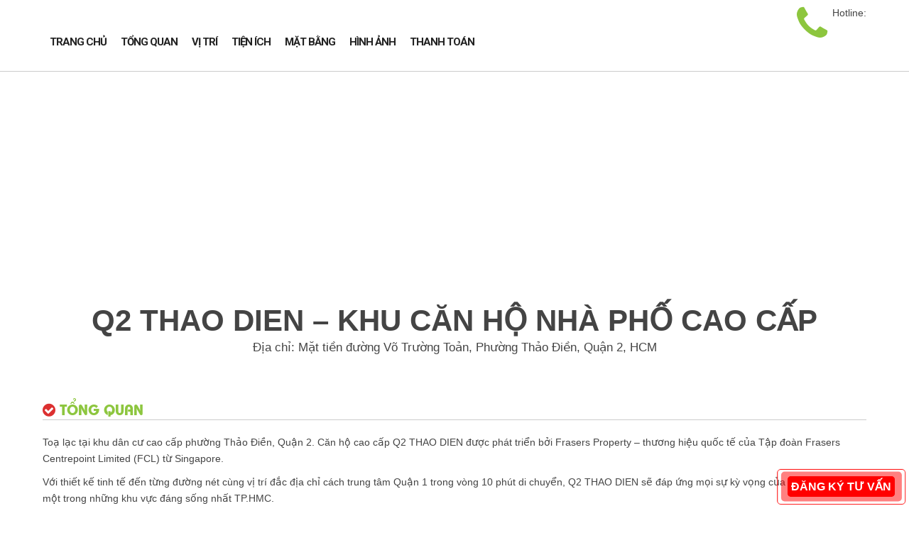

--- FILE ---
content_type: text/html; charset=UTF-8
request_url: https://vinhomecitys.com/du-an/q2-thao-dien-khu-can-ho-nha-pho-cao-cap/
body_size: 12605
content:
<!DOCTYPE html PUBLIC "-//W3C//DTD XHTML 1.0 Transitional//EN" "http://www.w3.org/TR/xhtml1/DTD/xhtml1-transitional.dtd">
<html xmlns="http://www.w3.org/1999/xhtml" lang="vi" xml:lang="vi">
    <meta http-equiv="content-type" content="text/html;charset=UTF-8" />
    <head>
        <meta http-equiv=content-type content="text/html; charset=UTF-8" />
        <meta http-equiv="X-UA-Compatible" content="IE=9" />
        <meta http-equiv="X-UA-Compatible" content="IE=EmulateIE7" />
        <meta content="width=device-width, initial-scale=1.0" name="viewport"/>
        <meta content="yes" name="apple-mobile-web-app-capable"/>
        <meta name="language" content="vietnamese"/>
        <title>Q2 THAO DIEN - Khu căn hộ nhà phố cao cấp</title>      
        <meta name='robots' content='index, follow, max-image-preview:large, max-snippet:-1, max-video-preview:-1' />

	<!-- This site is optimized with the Yoast SEO plugin v19.10 - https://yoast.com/wordpress/plugins/seo/ -->
	<meta name="description" content="Toạ lạc tại khu cao câp phường Thảo Điền, Quận 2. Căn hộ cao cấp Q2 THAO DIEN được phát triển bởi Tập đoàn Frasers Centrepoint Limited (FCL) từ Singapore." />
	<link rel="canonical" href="https://vinhomecitys.com/du-an/q2-thao-dien-khu-can-ho-nha-pho-cao-cap/" />
	<meta property="og:locale" content="vi_VN" />
	<meta property="og:type" content="article" />
	<meta property="og:title" content="Q2 THAO DIEN - Khu căn hộ nhà phố cao cấp" />
	<meta property="og:description" content="Toạ lạc tại khu cao câp phường Thảo Điền, Quận 2. Căn hộ cao cấp Q2 THAO DIEN được phát triển bởi Tập đoàn Frasers Centrepoint Limited (FCL) từ Singapore." />
	<meta property="og:url" content="https://vinhomecitys.com/du-an/q2-thao-dien-khu-can-ho-nha-pho-cao-cap/" />
	<meta property="og:site_name" content="THÔNG TIN DỊCH VỤ BĐS" />
	<meta property="article:modified_time" content="2017-11-18T05:30:07+00:00" />
	<meta property="og:image" content="https://vinhomecitys.com/wp-content/uploads/2017/11/can-ho-q2-thao-dien-phoicanh11-e1510911329218.jpg" />
	<meta property="og:image:width" content="1964" />
	<meta property="og:image:height" content="1708" />
	<meta property="og:image:type" content="image/jpeg" />
	<meta name="twitter:card" content="summary_large_image" />
	<script type="application/ld+json" class="yoast-schema-graph">{"@context":"https://schema.org","@graph":[{"@type":"WebPage","@id":"https://vinhomecitys.com/du-an/q2-thao-dien-khu-can-ho-nha-pho-cao-cap/","url":"https://vinhomecitys.com/du-an/q2-thao-dien-khu-can-ho-nha-pho-cao-cap/","name":"Q2 THAO DIEN - Khu căn hộ nhà phố cao cấp","isPartOf":{"@id":"https://vinhomecitys.com/#website"},"primaryImageOfPage":{"@id":"https://vinhomecitys.com/du-an/q2-thao-dien-khu-can-ho-nha-pho-cao-cap/#primaryimage"},"image":{"@id":"https://vinhomecitys.com/du-an/q2-thao-dien-khu-can-ho-nha-pho-cao-cap/#primaryimage"},"thumbnailUrl":"https://vinhomecitys.com/wp-content/uploads/2017/11/can-ho-q2-thao-dien-phoicanh11-e1510911329218.jpg","datePublished":"2017-11-17T09:19:54+00:00","dateModified":"2017-11-18T05:30:07+00:00","description":"Toạ lạc tại khu cao câp phường Thảo Điền, Quận 2. Căn hộ cao cấp Q2 THAO DIEN được phát triển bởi Tập đoàn Frasers Centrepoint Limited (FCL) từ Singapore.","breadcrumb":{"@id":"https://vinhomecitys.com/du-an/q2-thao-dien-khu-can-ho-nha-pho-cao-cap/#breadcrumb"},"inLanguage":"vi","potentialAction":[{"@type":"ReadAction","target":["https://vinhomecitys.com/du-an/q2-thao-dien-khu-can-ho-nha-pho-cao-cap/"]}]},{"@type":"ImageObject","inLanguage":"vi","@id":"https://vinhomecitys.com/du-an/q2-thao-dien-khu-can-ho-nha-pho-cao-cap/#primaryimage","url":"https://vinhomecitys.com/wp-content/uploads/2017/11/can-ho-q2-thao-dien-phoicanh11-e1510911329218.jpg","contentUrl":"https://vinhomecitys.com/wp-content/uploads/2017/11/can-ho-q2-thao-dien-phoicanh11-e1510911329218.jpg","width":1964,"height":1708},{"@type":"BreadcrumbList","@id":"https://vinhomecitys.com/du-an/q2-thao-dien-khu-can-ho-nha-pho-cao-cap/#breadcrumb","itemListElement":[{"@type":"ListItem","position":1,"name":"Home","item":"https://vinhomecitys.com/"},{"@type":"ListItem","position":2,"name":"Dự án","item":"https://vinhomecitys.com/du-an/"},{"@type":"ListItem","position":3,"name":"Q2 THAO DIEN &#8211; Khu căn hộ nhà phố cao cấp"}]},{"@type":"WebSite","@id":"https://vinhomecitys.com/#website","url":"https://vinhomecitys.com/","name":"THÔNG TIN DỊCH VỤ BĐS","description":"Thông tin sản phẩm Bất động sản hàng đầu","potentialAction":[{"@type":"SearchAction","target":{"@type":"EntryPoint","urlTemplate":"https://vinhomecitys.com/?s={search_term_string}"},"query-input":"required name=search_term_string"}],"inLanguage":"vi"}]}</script>
	<!-- / Yoast SEO plugin. -->


<link rel='stylesheet' id='wp-block-library-css' href='https://vinhomecitys.com/wp-includes/css/dist/block-library/style.min.css?ver=7e4f4be20c68659c85b17ca896ceff0b' type='text/css' media='all' />
<link rel='stylesheet' id='classic-theme-styles-css' href='https://vinhomecitys.com/wp-includes/css/classic-themes.min.css?ver=1' type='text/css' media='all' />
<style id='global-styles-inline-css' type='text/css'>
body{--wp--preset--color--black: #000000;--wp--preset--color--cyan-bluish-gray: #abb8c3;--wp--preset--color--white: #ffffff;--wp--preset--color--pale-pink: #f78da7;--wp--preset--color--vivid-red: #cf2e2e;--wp--preset--color--luminous-vivid-orange: #ff6900;--wp--preset--color--luminous-vivid-amber: #fcb900;--wp--preset--color--light-green-cyan: #7bdcb5;--wp--preset--color--vivid-green-cyan: #00d084;--wp--preset--color--pale-cyan-blue: #8ed1fc;--wp--preset--color--vivid-cyan-blue: #0693e3;--wp--preset--color--vivid-purple: #9b51e0;--wp--preset--gradient--vivid-cyan-blue-to-vivid-purple: linear-gradient(135deg,rgba(6,147,227,1) 0%,rgb(155,81,224) 100%);--wp--preset--gradient--light-green-cyan-to-vivid-green-cyan: linear-gradient(135deg,rgb(122,220,180) 0%,rgb(0,208,130) 100%);--wp--preset--gradient--luminous-vivid-amber-to-luminous-vivid-orange: linear-gradient(135deg,rgba(252,185,0,1) 0%,rgba(255,105,0,1) 100%);--wp--preset--gradient--luminous-vivid-orange-to-vivid-red: linear-gradient(135deg,rgba(255,105,0,1) 0%,rgb(207,46,46) 100%);--wp--preset--gradient--very-light-gray-to-cyan-bluish-gray: linear-gradient(135deg,rgb(238,238,238) 0%,rgb(169,184,195) 100%);--wp--preset--gradient--cool-to-warm-spectrum: linear-gradient(135deg,rgb(74,234,220) 0%,rgb(151,120,209) 20%,rgb(207,42,186) 40%,rgb(238,44,130) 60%,rgb(251,105,98) 80%,rgb(254,248,76) 100%);--wp--preset--gradient--blush-light-purple: linear-gradient(135deg,rgb(255,206,236) 0%,rgb(152,150,240) 100%);--wp--preset--gradient--blush-bordeaux: linear-gradient(135deg,rgb(254,205,165) 0%,rgb(254,45,45) 50%,rgb(107,0,62) 100%);--wp--preset--gradient--luminous-dusk: linear-gradient(135deg,rgb(255,203,112) 0%,rgb(199,81,192) 50%,rgb(65,88,208) 100%);--wp--preset--gradient--pale-ocean: linear-gradient(135deg,rgb(255,245,203) 0%,rgb(182,227,212) 50%,rgb(51,167,181) 100%);--wp--preset--gradient--electric-grass: linear-gradient(135deg,rgb(202,248,128) 0%,rgb(113,206,126) 100%);--wp--preset--gradient--midnight: linear-gradient(135deg,rgb(2,3,129) 0%,rgb(40,116,252) 100%);--wp--preset--duotone--dark-grayscale: url('#wp-duotone-dark-grayscale');--wp--preset--duotone--grayscale: url('#wp-duotone-grayscale');--wp--preset--duotone--purple-yellow: url('#wp-duotone-purple-yellow');--wp--preset--duotone--blue-red: url('#wp-duotone-blue-red');--wp--preset--duotone--midnight: url('#wp-duotone-midnight');--wp--preset--duotone--magenta-yellow: url('#wp-duotone-magenta-yellow');--wp--preset--duotone--purple-green: url('#wp-duotone-purple-green');--wp--preset--duotone--blue-orange: url('#wp-duotone-blue-orange');--wp--preset--font-size--small: 13px;--wp--preset--font-size--medium: 20px;--wp--preset--font-size--large: 36px;--wp--preset--font-size--x-large: 42px;--wp--preset--spacing--20: 0.44rem;--wp--preset--spacing--30: 0.67rem;--wp--preset--spacing--40: 1rem;--wp--preset--spacing--50: 1.5rem;--wp--preset--spacing--60: 2.25rem;--wp--preset--spacing--70: 3.38rem;--wp--preset--spacing--80: 5.06rem;}:where(.is-layout-flex){gap: 0.5em;}body .is-layout-flow > .alignleft{float: left;margin-inline-start: 0;margin-inline-end: 2em;}body .is-layout-flow > .alignright{float: right;margin-inline-start: 2em;margin-inline-end: 0;}body .is-layout-flow > .aligncenter{margin-left: auto !important;margin-right: auto !important;}body .is-layout-constrained > .alignleft{float: left;margin-inline-start: 0;margin-inline-end: 2em;}body .is-layout-constrained > .alignright{float: right;margin-inline-start: 2em;margin-inline-end: 0;}body .is-layout-constrained > .aligncenter{margin-left: auto !important;margin-right: auto !important;}body .is-layout-constrained > :where(:not(.alignleft):not(.alignright):not(.alignfull)){max-width: var(--wp--style--global--content-size);margin-left: auto !important;margin-right: auto !important;}body .is-layout-constrained > .alignwide{max-width: var(--wp--style--global--wide-size);}body .is-layout-flex{display: flex;}body .is-layout-flex{flex-wrap: wrap;align-items: center;}body .is-layout-flex > *{margin: 0;}:where(.wp-block-columns.is-layout-flex){gap: 2em;}.has-black-color{color: var(--wp--preset--color--black) !important;}.has-cyan-bluish-gray-color{color: var(--wp--preset--color--cyan-bluish-gray) !important;}.has-white-color{color: var(--wp--preset--color--white) !important;}.has-pale-pink-color{color: var(--wp--preset--color--pale-pink) !important;}.has-vivid-red-color{color: var(--wp--preset--color--vivid-red) !important;}.has-luminous-vivid-orange-color{color: var(--wp--preset--color--luminous-vivid-orange) !important;}.has-luminous-vivid-amber-color{color: var(--wp--preset--color--luminous-vivid-amber) !important;}.has-light-green-cyan-color{color: var(--wp--preset--color--light-green-cyan) !important;}.has-vivid-green-cyan-color{color: var(--wp--preset--color--vivid-green-cyan) !important;}.has-pale-cyan-blue-color{color: var(--wp--preset--color--pale-cyan-blue) !important;}.has-vivid-cyan-blue-color{color: var(--wp--preset--color--vivid-cyan-blue) !important;}.has-vivid-purple-color{color: var(--wp--preset--color--vivid-purple) !important;}.has-black-background-color{background-color: var(--wp--preset--color--black) !important;}.has-cyan-bluish-gray-background-color{background-color: var(--wp--preset--color--cyan-bluish-gray) !important;}.has-white-background-color{background-color: var(--wp--preset--color--white) !important;}.has-pale-pink-background-color{background-color: var(--wp--preset--color--pale-pink) !important;}.has-vivid-red-background-color{background-color: var(--wp--preset--color--vivid-red) !important;}.has-luminous-vivid-orange-background-color{background-color: var(--wp--preset--color--luminous-vivid-orange) !important;}.has-luminous-vivid-amber-background-color{background-color: var(--wp--preset--color--luminous-vivid-amber) !important;}.has-light-green-cyan-background-color{background-color: var(--wp--preset--color--light-green-cyan) !important;}.has-vivid-green-cyan-background-color{background-color: var(--wp--preset--color--vivid-green-cyan) !important;}.has-pale-cyan-blue-background-color{background-color: var(--wp--preset--color--pale-cyan-blue) !important;}.has-vivid-cyan-blue-background-color{background-color: var(--wp--preset--color--vivid-cyan-blue) !important;}.has-vivid-purple-background-color{background-color: var(--wp--preset--color--vivid-purple) !important;}.has-black-border-color{border-color: var(--wp--preset--color--black) !important;}.has-cyan-bluish-gray-border-color{border-color: var(--wp--preset--color--cyan-bluish-gray) !important;}.has-white-border-color{border-color: var(--wp--preset--color--white) !important;}.has-pale-pink-border-color{border-color: var(--wp--preset--color--pale-pink) !important;}.has-vivid-red-border-color{border-color: var(--wp--preset--color--vivid-red) !important;}.has-luminous-vivid-orange-border-color{border-color: var(--wp--preset--color--luminous-vivid-orange) !important;}.has-luminous-vivid-amber-border-color{border-color: var(--wp--preset--color--luminous-vivid-amber) !important;}.has-light-green-cyan-border-color{border-color: var(--wp--preset--color--light-green-cyan) !important;}.has-vivid-green-cyan-border-color{border-color: var(--wp--preset--color--vivid-green-cyan) !important;}.has-pale-cyan-blue-border-color{border-color: var(--wp--preset--color--pale-cyan-blue) !important;}.has-vivid-cyan-blue-border-color{border-color: var(--wp--preset--color--vivid-cyan-blue) !important;}.has-vivid-purple-border-color{border-color: var(--wp--preset--color--vivid-purple) !important;}.has-vivid-cyan-blue-to-vivid-purple-gradient-background{background: var(--wp--preset--gradient--vivid-cyan-blue-to-vivid-purple) !important;}.has-light-green-cyan-to-vivid-green-cyan-gradient-background{background: var(--wp--preset--gradient--light-green-cyan-to-vivid-green-cyan) !important;}.has-luminous-vivid-amber-to-luminous-vivid-orange-gradient-background{background: var(--wp--preset--gradient--luminous-vivid-amber-to-luminous-vivid-orange) !important;}.has-luminous-vivid-orange-to-vivid-red-gradient-background{background: var(--wp--preset--gradient--luminous-vivid-orange-to-vivid-red) !important;}.has-very-light-gray-to-cyan-bluish-gray-gradient-background{background: var(--wp--preset--gradient--very-light-gray-to-cyan-bluish-gray) !important;}.has-cool-to-warm-spectrum-gradient-background{background: var(--wp--preset--gradient--cool-to-warm-spectrum) !important;}.has-blush-light-purple-gradient-background{background: var(--wp--preset--gradient--blush-light-purple) !important;}.has-blush-bordeaux-gradient-background{background: var(--wp--preset--gradient--blush-bordeaux) !important;}.has-luminous-dusk-gradient-background{background: var(--wp--preset--gradient--luminous-dusk) !important;}.has-pale-ocean-gradient-background{background: var(--wp--preset--gradient--pale-ocean) !important;}.has-electric-grass-gradient-background{background: var(--wp--preset--gradient--electric-grass) !important;}.has-midnight-gradient-background{background: var(--wp--preset--gradient--midnight) !important;}.has-small-font-size{font-size: var(--wp--preset--font-size--small) !important;}.has-medium-font-size{font-size: var(--wp--preset--font-size--medium) !important;}.has-large-font-size{font-size: var(--wp--preset--font-size--large) !important;}.has-x-large-font-size{font-size: var(--wp--preset--font-size--x-large) !important;}
.wp-block-navigation a:where(:not(.wp-element-button)){color: inherit;}
:where(.wp-block-columns.is-layout-flex){gap: 2em;}
.wp-block-pullquote{font-size: 1.5em;line-height: 1.6;}
</style>
<link rel='stylesheet' id='contact-form-7-css' href='https://vinhomecitys.com/wp-content/plugins/contact-form-7/includes/css/styles.css?ver=5.6.4' type='text/css' media='all' />
<link rel='stylesheet' id='mgop-theme-style-css' href='https://vinhomecitys.com/wp-content/plugins/multiple-gallery-on-post/style/style.css?ver=7e4f4be20c68659c85b17ca896ceff0b' type='text/css' media='all' />
<link rel='stylesheet' id='wp-pagenavi-css' href='https://vinhomecitys.com/wp-content/plugins/wp-pagenavi/pagenavi-css.css?ver=2.70' type='text/css' media='all' />
<script type='text/javascript' src='https://vinhomecitys.com/wp-content/plugins/multiple-gallery-on-post/style/style.js?ver=7e4f4be20c68659c85b17ca896ceff0b' id='mgop-theme-script-js'></script>
<link rel="https://api.w.org/" href="https://vinhomecitys.com/wp-json/" />
<link rel='shortlink' href='https://vinhomecitys.com/?p=2531' />
<link rel="alternate" type="application/json+oembed" href="https://vinhomecitys.com/wp-json/oembed/1.0/embed?url=https%3A%2F%2Fvinhomecitys.com%2Fdu-an%2Fq2-thao-dien-khu-can-ho-nha-pho-cao-cap%2F" />
<link rel="alternate" type="text/xml+oembed" href="https://vinhomecitys.com/wp-json/oembed/1.0/embed?url=https%3A%2F%2Fvinhomecitys.com%2Fdu-an%2Fq2-thao-dien-khu-can-ho-nha-pho-cao-cap%2F&#038;format=xml" />
<!-- Analytics by WP Statistics v13.2.7 - https://wp-statistics.com/ -->
                    <link rel="shortcut icon" href="https://vinhomecitys.com/wp-content/uploads/2016/09/favicon.png" type="image/x-icon"/>
                <link rel='stylesheet' href='https://vinhomecitys.com/wp-content/themes/happiweb.net/css/bootstrap-modal.css' type='text/css' media='all'/>    
        <link rel='stylesheet' href='https://vinhomecitys.com/wp-content/themes/happiweb.net/css/style.css' type='text/css' media='all'/>
        <link rel='stylesheet' href='https://vinhomecitys.com/wp-content/themes/happiweb.net/css/font-awesome.css' type='text/css'/>
        <link rel='stylesheet' href='https://vinhomecitys.com/wp-content/themes/happiweb.net/css/bxslider.css' type='text/css' media='all'/>
        <link rel='stylesheet' href='https://vinhomecitys.com/wp-content/themes/happiweb.net/css/daslider.css' type='text/css' media='all'/>
        <link rel='stylesheet' href='https://vinhomecitys.com/wp-content/themes/happiweb.net/css/symple_shortcodes_styles.css' type='text/css' media='all'/>
        <link rel="stylesheet" href="https://vinhomecitys.com/wp-content/themes/happiweb.net/css/prettyPhoto.css" type="text/css" />
        <link rel='stylesheet' href='https://vinhomecitys.com/wp-content/themes/happiweb.net/style.css' type='text/css' media='all'/>
        <link rel='stylesheet' href='https://vinhomecitys.com/wp-content/themes/happiweb.net/css/responsive.css' type='text/css' media='all'/>
        <script src="https://vinhomecitys.com/wp-content/themes/happiweb.net/js/jquery-1.10.2.min.js"></script>
        <script src="https://vinhomecitys.com/wp-content/themes/happiweb.net/js/bootstrap.min.js"></script>
        <script src="https://vinhomecitys.com/wp-content/themes/happiweb.net/js/jquery.bxslider.min.js" type="text/javascript"></script>
        <script src="https://vinhomecitys.com/wp-content/themes/happiweb.net/js/modernizr.custom.28468.js" type="text/javascript"></script>
        <script src="https://vinhomecitys.com/wp-content/themes/happiweb.net/js/jquery.cslider.js" type="text/javascript"></script>
        <script src="https://vinhomecitys.com/wp-content/themes/happiweb.net/js/jquery.prettyPhoto.js" type="text/javascript"></script>
        <script src="https://vinhomecitys.com/wp-content/themes/happiweb.net/js/jquery.matchHeight-min.js"></script>
        <script src="https://vinhomecitys.com/wp-content/themes/happiweb.net/js/jquery-scrollto.js"></script>
        <script src="https://vinhomecitys.com/wp-content/themes/happiweb.net/js/hwp.com.vn.js"></script>
        <link rel='stylesheet' href='https://vinhomecitys.com/wp-content/themes/happiweb.net/lib/lightbox/lightbox.min.css' type='text/css' media='all'/>
        <script src="https://vinhomecitys.com/wp-content/themes/happiweb.net/lib/lightbox/lightbox.min.js"></script>
        <script data-ad-client="ca-pub-4225926354091261" async src="https://pagead2.googlesyndication.com/pagead/js/adsbygoogle.js"></script>
        <body data-rsssl=1>
                        <section id="wrapper">
                <header class="sticky_home">
                    <nav id="main_nav">
                        <div class="main_wrap">
                                                        <ul id="main-menu" class="detail-menu">
                                <li><a href="https://vinhomecitys.com" data-wpel-link="internal">Trang chủ</a></li>
                                <li><a href="https://vinhomecitys.com/du-an/q2-thao-dien-khu-can-ho-nha-pho-cao-cap/#tongquan" data-wpel-link="internal">Tổng quan</a></li>
                                <li><a href="https://vinhomecitys.com/du-an/q2-thao-dien-khu-can-ho-nha-pho-cao-cap/#vitri" data-wpel-link="internal">Vị trí</a></li>
                                <li><a href="https://vinhomecitys.com/du-an/q2-thao-dien-khu-can-ho-nha-pho-cao-cap/#tienich" data-wpel-link="internal">Tiện ích</a></li>
                                <li><a href="https://vinhomecitys.com/du-an/q2-thao-dien-khu-can-ho-nha-pho-cao-cap/#matbang" data-wpel-link="internal">Mặt bằng</a></li>
                                <li><a href="https://vinhomecitys.com/du-an/q2-thao-dien-khu-can-ho-nha-pho-cao-cap/#hinhanh" data-wpel-link="internal">Hình ảnh</a></li>
                                <li><a href="https://vinhomecitys.com/du-an/q2-thao-dien-khu-can-ho-nha-pho-cao-cap/#thanhtoan" data-wpel-link="internal">Thanh toán</a></li>
                            </ul>
                            <div class="contact_info">
                                <i class="fa fa-phone"></i>
                                <span class="textcall">Hotline:</span>
                                <strong></strong>
                            </div>
                        </div>
                    </nav>
                    <div id="menumobile">
                        <div class="topmmenu">
                                                        <h3 id="disMenu"><i class="fa fa-bars"></i></h3>
                        </div>
                        <ul id="showMenu">
                            <li><a href="https://vinhomecitys.com" data-wpel-link="internal">Trang chủ</a></li>
                            <li><a href="https://vinhomecitys.com/du-an/q2-thao-dien-khu-can-ho-nha-pho-cao-cap/#tongquan" data-wpel-link="internal">Tổng quan</a></li>
                            <li><a href="https://vinhomecitys.com/du-an/q2-thao-dien-khu-can-ho-nha-pho-cao-cap/#vitri" data-wpel-link="internal">Vị trí</a></li>
                            <li><a href="https://vinhomecitys.com/du-an/q2-thao-dien-khu-can-ho-nha-pho-cao-cap/#tienich" data-wpel-link="internal">Tiện ích</a></li>
                            <li><a href="https://vinhomecitys.com/du-an/q2-thao-dien-khu-can-ho-nha-pho-cao-cap/#matbang" data-wpel-link="internal">Mặt bằng</a></li>
                            <li><a href="https://vinhomecitys.com/du-an/q2-thao-dien-khu-can-ho-nha-pho-cao-cap/#hinhanh" data-wpel-link="internal">Hình ảnh</a></li>
                            <li><a href="https://vinhomecitys.com/du-an/q2-thao-dien-khu-can-ho-nha-pho-cao-cap/#thanhtoan" data-wpel-link="internal">Thanh toán</a></li>
                        </ul>
                    </div>
                    <script>
                        $(document).ready(function () {
                            $("#showMenu li a").click(function () {
                                $("#showMenu").slideToggle();
                            });
                            $('.seotraining .seocourse_list .cols .colwrap .botinfo').matchHeight();
                            if (!!$('.sticky_home').offset()) { // make sure ".sticky" element exists
                                var stickyTop = $('.sticky_home').offset().top; // returns number 
                                var stickwidth = $('.sticky_home').width();
                                $(window).scroll(function () { // scroll event
                                    var windowTop = $(window).scrollTop(); // returns number 
                                    if (stickyTop < windowTop) {
                                        $('.sticky_home').css({position: 'fixed', top: 0, width: stickwidth, overflow: 'hidden', 'z-index': '99'});
                                    } else {
                                        $('.sticky_home').css('position', 'relative');
                                    }
                                });
                            }
                            $("#showMenu li a,#main-menu li a").click(function (e) {
                                e.preventDefault();
                                var href = $(this).attr("href");
                                if (href.indexOf("#") == "-1") {
                                    window.location = href;
                                }
                                href = href.substr(href.indexOf("#"));
                                $('html, body').animate({
                                    scrollTop: ($(href).offset().top) - 150
                                }, 1000);
                                return false;
                            });
                        });
                    </script>
                </header>
                <div class="clear"></div>
                <section id="main_page" class="detail-project">
                    <div class="wrapper">
                                                <div class="clear"></div>
                        <section class="seotraining" id="detail-post-content">
                            <div class="intro">
                                <div class="overlay"></div>
                                <div class="content">
                                    <h1>Q2 THAO DIEN &#8211; Khu căn hộ nhà phố cao cấp</h1>
                                    <p class="desc">Địa chỉ: Mặt tiền đường Võ Trường Toản, Phường Thảo Điền, Quận 2, HCM</p>
                                    <div class="social-share">
                                        <center>
                                            <iframe src="//www.facebook.com/plugins/like.php?href=https://vinhomecitys.com/du-an/q2-thao-dien-khu-can-ho-nha-pho-cao-cap/&amp;layout=button_count&amp;action=like&amp;show_faces=true&amp;share=true&amp;height=21" scrolling="no" frameborder="0" style="border:none; overflow:hidden; height:21px;width: 150px;" allowTransparency="true"></iframe>
                                            <div class="g-plusone" data-size="medium"></div>
                                        </center>
                                    </div>
                                </div>
                            </div>
                            <div class="main_wrap">
                                <div id="tongquan" class="item-session">
                                    <h2 class="title"><i class="fa fa-check-circle" aria-hidden="true"></i> Tổng quan</h2>
                                    <div class="des-sesssion"><p>Toạ lạc tại khu dân cư cao cấp phường Thảo Điền, Quận 2. Căn hộ cao cấp Q2 THAO DIEN được phát triển bởi Frasers Property – thương hiệu quốc tế của Tập đoàn Frasers Centrepoint Limited (FCL) từ Singapore.</p>
<p>Với thiết kế tinh tế đến từng đường nét cùng vị trí đắc địa chỉ cách trung tâm Quận 1 trong vòng 10 phút di chuyển, Q2 THAO DIEN sẽ đáp ứng mọi sự kỳ vọng của khách hàng tại một trong những khu vực đáng sống nhất TP.HMC.</p>
<p><img decoding="async" loading="lazy" class="alignnone wp-image-2541 size-full" src="https://vinhomecitys.com/wp-content/uploads/2017/11/can-ho-q2-thao-dien-phoicanh11-e1510911329218.jpg" alt="" width="1964" height="1708" srcset="https://vinhomecitys.com/wp-content/uploads/2017/11/can-ho-q2-thao-dien-phoicanh11-e1510911329218.jpg 1964w, https://vinhomecitys.com/wp-content/uploads/2017/11/can-ho-q2-thao-dien-phoicanh11-e1510911329218-300x261.jpg 300w, https://vinhomecitys.com/wp-content/uploads/2017/11/can-ho-q2-thao-dien-phoicanh11-e1510911329218-768x668.jpg 768w, https://vinhomecitys.com/wp-content/uploads/2017/11/can-ho-q2-thao-dien-phoicanh11-e1510911329218-1024x891.jpg 1024w" sizes="(max-width: 1964px) 100vw, 1964px" /><br />
 Dự án bao gồm tòa tháp 32 tầng với 315 căn hộ chung cư cao cấp nằm trên khối đế 6 tầng với 15 căn hộ thương mại, 1 tầng tiện ích và chỗ để xe, và cạnh bên là khối căn hộ dịch vụ. Ngoài ra dự án còn bao gồm 6 biệt thự và 12 nhà phố. Các căn hộ hướng Bắc có tầm nhìn hướng về sông Sài Gòn, nơi có thể tận hưởng toàn cảnh tuyệt đẹp của con sông, bán đảo Thanh Đa và toàn cảnh khu vực lân cận.</p>
<p><strong>THÔNG TIN DỰ ÁN Q2 THAO DIEN:</strong></p>
<ul>
<li>Tên chính thức: <strong>Q2 THAO DIEN</strong><strong><br />
 </strong></li>
<li>Vị trí : Mặt tiền đường <strong>Võ Trường Toản</strong>, <strong>Phường Thảo Điền</strong>, <strong>Quận 2</strong>, <strong>HCM.</strong></li>
<li>Chủ đầu tư: Công ty Cổ phần Phát triển nhà <strong>G Homes</strong> – Tập đoàn <strong>Fraser Centrepoint Limited.</strong></li>
<li>Đơn vị thiết kế kiến trúc &amp; cảnh quan (Thailand): <strong>Landscape Sculptor Studio.</strong></li>
<li>Đơn vị kiến trúc (Singapore): <strong>P&amp;T Việt Nam.</strong></li>
<li>Đơn vị kỹ thuật công trình (Singapore): <strong>Tham and Wong Việt Nam. </strong></li>
<li>Đơn vị kỹ thuật cơ điện (Singapore):<strong> Roger Preston Việt Nam.</strong></li>
<li>Dự toán công trình:  <strong>Struction Group Việt Nam.</strong></li>
<li>Thiết kế không gian/Nội thất (Hong Kong): <strong>Kaze</strong></li>
<li>Tổng diện tích: <strong>8.000 m<sup>2</sup>.</strong></li>
<li>Hạng mục phát triển: căn hộ cao cấp, căn hộ thương mại, căn hộ dịch vụ, nhà phố.</li>
<li>Căn hộ cao cấp: <strong>315 căn.</strong></li>
<li>Căn hộ thương mại: <strong>15 căn.</strong></li>
<li>Nhà phố liền kề: <strong>12 nhà phố.</strong></li>
<li>Biệt thự: <strong>6 căn.</strong></li>
<li>Căn hộ dịch vụ: <strong>156 căn.</strong></li>
<li>Điều kiện bàn giao:
<ul>
<li>Giao hoàn thiện: <strong>căn hộ điển hình</strong> và <strong>căn hộ cao cấp.</strong></li>
<li>Giao thô: <strong>
<p> </strong></li>
</ul>
</li>
<li>Thời gian bàn giao: <strong>Năm 2020.</strong></li>
</ul>
<p><strong><img decoding="async" loading="lazy" class="alignnone size-full wp-image-2548" src="https://vinhomecitys.com/wp-content/uploads/2017/11/screen-shot-2017-11-17-at-21-12-13.png" alt="" width="1083" height="480" srcset="https://vinhomecitys.com/wp-content/uploads/2017/11/screen-shot-2017-11-17-at-21-12-13.png 1083w, https://vinhomecitys.com/wp-content/uploads/2017/11/screen-shot-2017-11-17-at-21-12-13-300x133.png 300w, https://vinhomecitys.com/wp-content/uploads/2017/11/screen-shot-2017-11-17-at-21-12-13-768x340.png 768w, https://vinhomecitys.com/wp-content/uploads/2017/11/screen-shot-2017-11-17-at-21-12-13-1024x454.png 1024w" sizes="(max-width: 1083px) 100vw, 1083px" /></strong></p>
<p>&nbsp;</p>
<p><img decoding="async" loading="lazy" class="size-full wp-image-2547" src="https://vinhomecitys.com/wp-content/uploads/2017/11/chu-c-na-ng-ca-c-ta-ng-q2-thao-dien.png" alt="" width="1067" height="354" srcset="https://vinhomecitys.com/wp-content/uploads/2017/11/chu-c-na-ng-ca-c-ta-ng-q2-thao-dien.png 1067w, https://vinhomecitys.com/wp-content/uploads/2017/11/chu-c-na-ng-ca-c-ta-ng-q2-thao-dien-300x100.png 300w, https://vinhomecitys.com/wp-content/uploads/2017/11/chu-c-na-ng-ca-c-ta-ng-q2-thao-dien-768x255.png 768w, https://vinhomecitys.com/wp-content/uploads/2017/11/chu-c-na-ng-ca-c-ta-ng-q2-thao-dien-1024x340.png 1024w" sizes="(max-width: 1067px) 100vw, 1067px" /></p>
<p style="text-align: center;"><span style="font-size: 14pt; color: #ff0000;"><strong>PHÒNG KINH DOANH Q2 THAO DIEN: 0909.910.884</strong></span></p>
</div>
                                </div>
                                <div id="vitri" class="item-session">
                                    <h2 class="title"><i class="fa fa-map-marker" aria-hidden="true"></i> Vị trí</h2>
                                    <div class="des-sesssion"><p>Q2 THAO DIEN Tọa lạc ngay tại trung tâm phường Thảo Điền, được bao bọc bởi sông Sài Gòn xanh mát cùng các tuyến giao thông huyết mạch như Võ Quốc Toản, xa lộ Hà Nội, đường số 9,10,…  Nhờ vị trí đắc địa này mà các cư dân của dự án vừa có thể tận hưởng một không gian sống trong lành, xanh, sạch vừa có thể dễ dàng đi đến các khu vực trung tâm và nhiều khu vực lân cận khác.</p>
<p><img decoding="async" loading="lazy" class="size-full wp-image-2533" src="https://vinhomecitys.com/wp-content/uploads/2017/11/vi-tri-q2-thao-dien-1.png" alt="" width="1280" height="720" srcset="https://vinhomecitys.com/wp-content/uploads/2017/11/vi-tri-q2-thao-dien-1.png 1280w, https://vinhomecitys.com/wp-content/uploads/2017/11/vi-tri-q2-thao-dien-1-300x169.png 300w, https://vinhomecitys.com/wp-content/uploads/2017/11/vi-tri-q2-thao-dien-1-768x432.png 768w, https://vinhomecitys.com/wp-content/uploads/2017/11/vi-tri-q2-thao-dien-1-1024x576.png 1024w" sizes="(max-width: 1280px) 100vw, 1280px" /> Vị trí dự án căn hộ cao cấp Q2 THAO DIEN tại Quận 2.</p>
<p>Q2 Thảo Điền cách trung tâm thương mai quận 1 khoảng 9km. Từ căn hộ Q2 Thảo Điền chúng ta có thể đi đến quận 1 mà chỉ mất 7 phút di chuyển bằng tuyến Metro. Dự án cũng được nằm cạnh một khu vực có rất nhiều tiện ích như cách trạm Metrro An Phú và Vincom Mega Mall chỉ vài phút đi bộ. Quận 2 cũng là nơi kết nối từ thành phố ra nhiều tỉnh thành nên sẽ có các tuyến giao thông đường thủy và đường bộ được mở rộng trong tương lai.</p>
<div class="mceTemp"><img decoding="async" loading="lazy" class="size-full wp-image-2534" src="https://vinhomecitys.com/wp-content/uploads/2017/11/tu-q2-thao-dien-den-cac-du-an-khac-rat-thuan-tien.jpg" alt="" width="1250" height="1200" srcset="https://vinhomecitys.com/wp-content/uploads/2017/11/tu-q2-thao-dien-den-cac-du-an-khac-rat-thuan-tien.jpg 1250w, https://vinhomecitys.com/wp-content/uploads/2017/11/tu-q2-thao-dien-den-cac-du-an-khac-rat-thuan-tien-300x288.jpg 300w, https://vinhomecitys.com/wp-content/uploads/2017/11/tu-q2-thao-dien-den-cac-du-an-khac-rat-thuan-tien-768x737.jpg 768w, https://vinhomecitys.com/wp-content/uploads/2017/11/tu-q2-thao-dien-den-cac-du-an-khac-rat-thuan-tien-1024x983.jpg 1024w" sizes="(max-width: 1250px) 100vw, 1250px" /> Kết nối từ Q2 THAO DIEN</div>
<p>&nbsp;</p>
</div>
                                </div>
                                <div id="tienich" class="item-session">
                                    <h2 class="title"><i class="fa fa-coffee" aria-hidden="true"></i> Tiện ích</h2>
                                    <div class="des-sesssion"><div class="mceTemp"> </div>
<p><img decoding="async" loading="lazy" class="alignnone size-full wp-image-2535" src="https://vinhomecitys.com/wp-content/uploads/2017/11/screen-shot-2017-11-17-at-16-12-22.png" alt="" width="1022" height="622" srcset="https://vinhomecitys.com/wp-content/uploads/2017/11/screen-shot-2017-11-17-at-16-12-22.png 1022w, https://vinhomecitys.com/wp-content/uploads/2017/11/screen-shot-2017-11-17-at-16-12-22-300x183.png 300w, https://vinhomecitys.com/wp-content/uploads/2017/11/screen-shot-2017-11-17-at-16-12-22-768x467.png 768w" sizes="(max-width: 1022px) 100vw, 1022px" /></p>
<p>Tại Q2 THAO DIEN, mỗi sớm mai, cư dân có thể đón nhận những làn gió mát lành với những tia nắng rực rỡ, vươn vai thư giãn bằng những động tác yoga trên sân tập hướng về sông Sài Gòn hiền hoà&#8230;Hay cũng có thể luyện tập trong phòng gym ‘trên không’, thiết kế dạng ‘treo’ nhờ được bao quanh là những tường kính trong suốt, nhìn xuống hồ bơi tràn bờ và khu spa, làm giảm đi khí hậu oi ả của miền nhiệt đới. Cư dân có đầy đủ không gian cho phép bản thân được thư thái đọc cuốn sách yêu thích, thiền tịnh hay chỉ đơn giản là nằm thư giãn trong không gian tràn ngập sắc xanh cỏ cây.</p>
<p><img decoding="async" loading="lazy" class="alignnone size-full wp-image-2536" src="https://vinhomecitys.com/wp-content/uploads/2017/11/can-ho-q2-thao-dien-mang-den-khong-gian-rieng-tu-thoai-mai-cho-gia-dinh-ban.jpg" alt="" width="1280" height="531" srcset="https://vinhomecitys.com/wp-content/uploads/2017/11/can-ho-q2-thao-dien-mang-den-khong-gian-rieng-tu-thoai-mai-cho-gia-dinh-ban.jpg 1280w, https://vinhomecitys.com/wp-content/uploads/2017/11/can-ho-q2-thao-dien-mang-den-khong-gian-rieng-tu-thoai-mai-cho-gia-dinh-ban-300x124.jpg 300w, https://vinhomecitys.com/wp-content/uploads/2017/11/can-ho-q2-thao-dien-mang-den-khong-gian-rieng-tu-thoai-mai-cho-gia-dinh-ban-768x319.jpg 768w, https://vinhomecitys.com/wp-content/uploads/2017/11/can-ho-q2-thao-dien-mang-den-khong-gian-rieng-tu-thoai-mai-cho-gia-dinh-ban-1024x425.jpg 1024w" sizes="(max-width: 1280px) 100vw, 1280px" /></p>
<p>&nbsp;</p>
</div>
                                </div>
                                <div id="matbang" class="item-session">
                                    <h2 class="title"><i class="fa fa-th-list" aria-hidden="true"></i> Mặt bằng</h2>
                                    <div class="des-sesssion">
                                        <p><img decoding="async" loading="lazy" class="alignnone size-full wp-image-2537" src="https://vinhomecitys.com/wp-content/uploads/2017/11/screen-shot-2017-11-17-at-16-03-02.png" alt="" width="980" height="716" srcset="https://vinhomecitys.com/wp-content/uploads/2017/11/screen-shot-2017-11-17-at-16-03-02.png 980w, https://vinhomecitys.com/wp-content/uploads/2017/11/screen-shot-2017-11-17-at-16-03-02-300x219.png 300w, https://vinhomecitys.com/wp-content/uploads/2017/11/screen-shot-2017-11-17-at-16-03-02-768x561.png 768w" sizes="(max-width: 980px) 100vw, 980px" /></p>
                                        <div class="clear"></div>
                                                                                    <div id="gallery-box">
                                                <ul class="gallery-matbang">
                                                                                                            <li>
                                                            <a data-lightbox="matbang" title="Mặt bằng: Q2 THAO DIEN &#8211; Khu căn hộ nhà phố cao cấp" href="https://vinhomecitys.com/wp-content/uploads/2017/11/can-ho-q2-thaodien-181-81m2-679x1024.jpg" data-wpel-link="internal">
                                                                <img src="https://vinhomecitys.com/wp-content/uploads/2017/11/can-ho-q2-thaodien-181-81m2-700x450.jpg" alt="Q2 THAO DIEN &#8211; Khu căn hộ nhà phố cao cấp"/>
                                                            </a>
                                                        </li>
                                                                                                                <li>
                                                            <a data-lightbox="matbang" title="Mặt bằng: Q2 THAO DIEN &#8211; Khu căn hộ nhà phố cao cấp" href="https://vinhomecitys.com/wp-content/uploads/2017/11/can-ho-q2-thaodien-101-57m2.jpg" data-wpel-link="internal">
                                                                <img src="https://vinhomecitys.com/wp-content/uploads/2017/11/can-ho-q2-thaodien-101-57m2-700x450.jpg" alt="Q2 THAO DIEN &#8211; Khu căn hộ nhà phố cao cấp"/>
                                                            </a>
                                                        </li>
                                                                                                                <li>
                                                            <a data-lightbox="matbang" title="Mặt bằng: Q2 THAO DIEN &#8211; Khu căn hộ nhà phố cao cấp" href="https://vinhomecitys.com/wp-content/uploads/2017/11/can-ho-q2-thaodien-71-74m2.jpg" data-wpel-link="internal">
                                                                <img src="https://vinhomecitys.com/wp-content/uploads/2017/11/can-ho-q2-thaodien-71-74m2-661x450.jpg" alt="Q2 THAO DIEN &#8211; Khu căn hộ nhà phố cao cấp"/>
                                                            </a>
                                                        </li>
                                                                                                                <li>
                                                            <a data-lightbox="matbang" title="Mặt bằng: Q2 THAO DIEN &#8211; Khu căn hộ nhà phố cao cấp" href="https://vinhomecitys.com/wp-content/uploads/2017/11/can-ho-q2-thaodien-49-54m2.jpg" data-wpel-link="internal">
                                                                <img src="https://vinhomecitys.com/wp-content/uploads/2017/11/can-ho-q2-thaodien-49-54m2-509x450.jpg" alt="Q2 THAO DIEN &#8211; Khu căn hộ nhà phố cao cấp"/>
                                                            </a>
                                                        </li>
                                                         
                                                </ul>
                                                <div class="zoom_title"><em>Nhấn vào hình để phóng to</em></div>
                                                <div id="bx-pager" class="custom-matbang">
                                                                                                            <a data-slide-index="0"><img src="https://vinhomecitys.com/wp-content/uploads/2017/11/can-ho-q2-thaodien-181-81m2-350x220.jpg" alt="Q2 THAO DIEN &#8211; Khu căn hộ nhà phố cao cấp"/></a>
                                                                                                                <a data-slide-index="1"><img src="https://vinhomecitys.com/wp-content/uploads/2017/11/can-ho-q2-thaodien-101-57m2-350x220.jpg" alt="Q2 THAO DIEN &#8211; Khu căn hộ nhà phố cao cấp"/></a>
                                                                                                                <a data-slide-index="2"><img src="https://vinhomecitys.com/wp-content/uploads/2017/11/can-ho-q2-thaodien-71-74m2-350x220.jpg" alt="Q2 THAO DIEN &#8211; Khu căn hộ nhà phố cao cấp"/></a>
                                                                                                                <a data-slide-index="3"><img src="https://vinhomecitys.com/wp-content/uploads/2017/11/can-ho-q2-thaodien-49-54m2-350x220.jpg" alt="Q2 THAO DIEN &#8211; Khu căn hộ nhà phố cao cấp"/></a>
                                                                                                        </div>
                                            </div>
                                            <script type="text/javascript">
                                                $(document).ready(function () {
                                                    $('.gallery-matbang').bxSlider({pagerCustom: '.custom-matbang'});
                                                });
                                            </script>
                                                                                <div class="clear"></div>
                                    </div>
                                </div>
                                <div id="hinhanh" class="item-session">
                                    <h2 class="title"><i class="fa fa-video-camera" aria-hidden="true"></i> Hình ảnh</h2>
                                    <div class="des-sesssion"><p><div id="attachment_2539" style="width: 1290px" class="wp-caption alignnone"><img aria-describedby="caption-attachment-2539" decoding="async" loading="lazy" class="size-full wp-image-2539" src="https://vinhomecitys.com/wp-content/uploads/2017/11/khong-gian-song-dang-cap-tai-q2-thao-dien.jpg" alt="" width="1280" height="459" srcset="https://vinhomecitys.com/wp-content/uploads/2017/11/khong-gian-song-dang-cap-tai-q2-thao-dien.jpg 1280w, https://vinhomecitys.com/wp-content/uploads/2017/11/khong-gian-song-dang-cap-tai-q2-thao-dien-300x108.jpg 300w, https://vinhomecitys.com/wp-content/uploads/2017/11/khong-gian-song-dang-cap-tai-q2-thao-dien-768x275.jpg 768w, https://vinhomecitys.com/wp-content/uploads/2017/11/khong-gian-song-dang-cap-tai-q2-thao-dien-1024x367.jpg 1024w" sizes="(max-width: 1280px) 100vw, 1280px" /><p id="caption-attachment-2539" class="wp-caption-text">Không gian sống đẳng cấp tại Q2 THAO DIEN</p></div> <div id="attachment_2549" style="width: 810px" class="wp-caption alignnone"><img aria-describedby="caption-attachment-2549" decoding="async" loading="lazy" class="size-full wp-image-2549" src="https://vinhomecitys.com/wp-content/uploads/2017/11/ho-boi-vo-cuc-q2-thao-dien.jpg" alt="" width="800" height="450" srcset="https://vinhomecitys.com/wp-content/uploads/2017/11/ho-boi-vo-cuc-q2-thao-dien.jpg 800w, https://vinhomecitys.com/wp-content/uploads/2017/11/ho-boi-vo-cuc-q2-thao-dien-300x169.jpg 300w, https://vinhomecitys.com/wp-content/uploads/2017/11/ho-boi-vo-cuc-q2-thao-dien-768x432.jpg 768w" sizes="(max-width: 800px) 100vw, 800px" /><p id="caption-attachment-2549" class="wp-caption-text">Hồ bơi vô cực View sông Sài Gòn.</p></div></p>
</div>
                                                                        <div class="clear"></div>
                                </div>
                                <div id="thanhtoan" class="item-session">
                                    <h2 class="title"><i class="fa fa-usd" aria-hidden="true"></i> Phương thức thanh toán</h2>
                                    <div class="des-sesssion"><p><img decoding="async" loading="lazy" class="alignnone size-full wp-image-2538" src="https://vinhomecitys.com/wp-content/uploads/2017/11/screen-shot-2017-11-17-at-16-19-02.png" alt="" width="610" height="564" srcset="https://vinhomecitys.com/wp-content/uploads/2017/11/screen-shot-2017-11-17-at-16-19-02.png 610w, https://vinhomecitys.com/wp-content/uploads/2017/11/screen-shot-2017-11-17-at-16-19-02-300x277.png 300w" sizes="(max-width: 610px) 100vw, 610px" /></p>
<p>&nbsp;</p>
<p><strong>NGÂN HÀNG HỖ TRỢ DỰ ÁN:</strong></p>
<ul>
<li><strong>Nước ngoài</strong>: Ngân hàng United Overseas Bank (UOB) của Singapo.</li>
<li><strong>Việt Nam</strong>: HD Bank và ACB</li>
</ul>
</div>
                                </div>
                                <div class="clear"></div>
                                <div id="form_register">
                                    <p>
                                        Đăng bởi: <span class="vcard author post-author"><span class="fn"><strong>Ngọc Tuấn</strong></span></span> | 
                                        Ngày cập nhật: <span class="post-date updated"><strong>Tháng Mười Một 17, 2017</strong></span>
                                    </p>
                                    <div class="hotline">HOTLINE: </div>
                                    <div class="form_content">
                                        <h3>ĐĂNG KÝ THÔNG TIN <br><b> THAM QUAN NHÀ MẪU VÀ NHẬN THÔNG TIN CHÍNH THỨC CĐT</b></h3>
                                        <div role="form" class="wpcf7" id="wpcf7-f294-o1" lang="en-US" dir="ltr">
<div class="screen-reader-response"><p role="status" aria-live="polite" aria-atomic="true"></p> <ul></ul></div>
<form action="/du-an/q2-thao-dien-khu-can-ho-nha-pho-cao-cap/#wpcf7-f294-o1" method="post" class="wpcf7-form init" novalidate="novalidate" data-status="init">
<div style="display: none;">
<input type="hidden" name="_wpcf7" value="294" />
<input type="hidden" name="_wpcf7_version" value="5.6.4" />
<input type="hidden" name="_wpcf7_locale" value="en_US" />
<input type="hidden" name="_wpcf7_unit_tag" value="wpcf7-f294-o1" />
<input type="hidden" name="_wpcf7_container_post" value="0" />
<input type="hidden" name="_wpcf7_posted_data_hash" value="" />
</div>
<div class="item">Họ tên (*)<br/><span class="wpcf7-form-control-wrap" data-name="your-name"><input type="text" name="your-name" value="" size="40" class="wpcf7-form-control wpcf7-text wpcf7-validates-as-required" aria-required="true" aria-invalid="false" /></span></div>
<div class="item">Điện thoại (*)<br/><span class="wpcf7-form-control-wrap" data-name="dienthoai"><input type="tel" name="dienthoai" value="" size="40" class="wpcf7-form-control wpcf7-text wpcf7-tel wpcf7-validates-as-required wpcf7-validates-as-tel" aria-required="true" aria-invalid="false" /></span></div>
<div class="item">Email<br/><span class="wpcf7-form-control-wrap" data-name="email-634"><input type="email" name="email-634" value="" size="40" class="wpcf7-form-control wpcf7-text wpcf7-email wpcf7-validates-as-email" aria-invalid="false" /></span></div>
<div class="item" style="margin-right:0px;"><input type="submit" value="Đăng ký ngay" class="wpcf7-form-control has-spinner wpcf7-submit" /></div>
<div class="wpcf7-response-output" aria-hidden="true"></div></form></div>                                    </div>
                                </div>
                                <div class="clear"></div>
                            </div>
                        </section>
                        <div class="clear"></div>
                                                    <section class="support_cus" id="recent-post">
                                <div class="main_wrap">
                                    <h2 class="title">Dự án cùng khu vực</h2>
                                    <ul class="spcontent">
                                                                                    <li>
                                                <a href="https://vinhomecitys.com/du-an/vinhomes-green-paradise/" title="Vinhomes Green Paradise Cần Giờ" data-wpel-link="internal"><img width="350" height="220" src="https://vinhomecitys.com/wp-content/uploads/2021/07/vinhomes-long-beach-ca-n-gio-vingroup-350x220.jpeg" class="attachment-thumbnail size-thumbnail wp-post-image" alt="Khu đô thị lấn biển vingroup cần giờ" decoding="async" loading="lazy" /></a>
                                                <h3 class="spname"><a href="https://vinhomecitys.com/du-an/vinhomes-green-paradise/" title="Vinhomes Green Paradise Cần Giờ" data-wpel-link="internal">Vinhomes Green Paradise Cần Giờ</a></h3>
                                                <div class="spdesc">Dự án Khu đô thị du lịch lấn biển Cần Giờ Vinhomes Green Paradise do Vingroup đầu tư và phát triển quy mô 2.870 hecta gồm khu phức hợp căn hộ, khách sạn, biệt...</div>
                                            </li>
                                                                                        <li>
                                                <a href="https://vinhomecitys.com/du-an/the-global-city-masterise/" title="Khu đô thị The Global City" data-wpel-link="internal"><img width="350" height="220" src="https://vinhomecitys.com/wp-content/uploads/2022/01/the-global-city-350x220.png" class="attachment-thumbnail size-thumbnail wp-post-image" alt="dự án khu đô thị The Global City" decoding="async" loading="lazy" /></a>
                                                <h3 class="spname"><a href="https://vinhomecitys.com/du-an/the-global-city-masterise/" title="Khu đô thị The Global City" data-wpel-link="internal">Khu đô thị The Global City</a></h3>
                                                <div class="spdesc">Dự án The Global City – Sài Gòn Bình An quy mô 117ha do Masterise Homes phát triển là khu đô thị hiện đại. Các loại hình Biệt thự Villas, Nhà phố, Shophouse, căn...</div>
                                            </li>
                                                                                        <li>
                                                <a href="https://vinhomecitys.com/du-an/vinhomes-tan-my-duc-hoa-long-an/" title="Vinhomes Tân Mỹ, Đức Hoà &#8211; Long An" data-wpel-link="internal"><img width="350" height="220" src="https://vinhomecitys.com/wp-content/uploads/2025/02/vinhomes-tan-my-duc-hoa-long-an-350x220.jpeg" class="attachment-thumbnail size-thumbnail wp-post-image" alt="" decoding="async" loading="lazy" /></a>
                                                <h3 class="spname"><a href="https://vinhomecitys.com/du-an/vinhomes-tan-my-duc-hoa-long-an/" title="Vinhomes Tân Mỹ, Đức Hoà &#8211; Long An" data-wpel-link="internal">Vinhomes Tân Mỹ, Đức Hoà &#8211; Long An</a></h3>
                                                <div class="spdesc">Vinhomes Tân Mỹ, Đức Hoà, Long An được đánh giá là một trong những dự án Bất động sản nổi bật tại khu vực của Vinhomes, mang đến không gian sống hiện...</div>
                                            </li>
                                                                                        <li>
                                                <a href="https://vinhomecitys.com/du-an/vinhomes-hai-van-bay/" title="Vinhomes Hải Vân Bay" data-wpel-link="internal"><img width="350" height="220" src="https://vinhomecitys.com/wp-content/uploads/2025/09/vinhomes-hai-van-bay-350x220.jpeg" class="attachment-thumbnail size-thumbnail wp-post-image" alt="Heaven Bay - Vinhomes Hải Vân Bay Đà Nẵng" decoding="async" loading="lazy" /></a>
                                                <h3 class="spname"><a href="https://vinhomecitys.com/du-an/vinhomes-hai-van-bay/" title="Vinhomes Hải Vân Bay" data-wpel-link="internal">Vinhomes Hải Vân Bay</a></h3>
                                                <div class="spdesc">Dự án Khu phức hợp Du lịch và Đô thị nghỉ dưỡng Vinhomes Hải Vân Bay Đà Năng được quy hoạch trên diện tích 512 ha. Dự án Vinhomes Hải Vân Bay (Heaven Bay)...</div>
                                            </li>
                                                                                </ul>
                                </div>
                            </section>
                            <div class="clear"></div>
                                                </div>
                </section>
                <link rel='stylesheet' href='https://vinhomecitys.com/wp-content/themes/happiweb.net/lib/lightbox/lightbox.min.css' type='text/css' media='all'/>
                <script src="https://vinhomecitys.com/wp-content/themes/happiweb.net/lib/lightbox/lightbox.min.js"></script>
                <button class="c-button-5 show-maytinh" data-toggle="modal" data-target="#myModal"><div>Đăng ký tư vấn</div></button>
                <a data-toggle="modal" data-target="#myModal" id="myModalClick"></a> 
                <script>
                                            (function (i, s, o, g, r, a, m) {
                                                i['GoogleAnalyticsObject'] = r;
                                                i[r] = i[r] || function () {
                                                    (i[r].q = i[r].q || []).push(arguments)
                                                }, i[r].l = 1 * new Date();
                                                a = s.createElement(o),
                                                        m = s.getElementsByTagName(o)[0];
                                                a.async = 1;
                                                a.src = g;
                                                m.parentNode.insertBefore(a, m)
                                            })(window, document, 'script', 'https://www.google-analytics.com/analytics.js', 'ga');

                                            ga('create', 'UA-93333632-1', 'auto');
                                            ga('send', 'pageview');

                </script>
                </html>
                <footer id="footer">
    <div class="fwrapper">
        <div class="main_wrap">
            <div class="block block1">
                <div class="item-footer"><h4 class="headline">THÔNG TIN LIÊN HỆ</h4>			<div class="textwidget"><p>Địa chỉ: 133 Nguyễn Hữu Cảnh. P 22. Bình Thạnh, TP.HCM</p>
<p><strong>Liên hệ Zalo:</strong> 0909.910.884</p>
<p><strong>Email:</strong> <a href="mailto:bdshotrothongtin@gmail.com">bdshotrothongtin@gmail.com</a></p>
</div>
		</div>                <div class="info">
                    <div class="content">
                        <ul class="ftsocial">
                            <li><a href="" target="_blank" data-wpel-link="internal"><i class="fa fa-facebook-square"></i></a></li>
                            <li><a href="" target="_blank" data-wpel-link="internal"><i class="fa fa-youtube-square"></i></a></li>
                            <li><a href="" target="_blank" data-wpel-link="internal"><i class="fa fa-google-plus-square"></i></a></li>
                        </ul>
                        <div class="clear"></div>
                    </div>
                </div>
            </div>
            <div class="block block2"><div class="item-footer"><h4 class="headline">LIÊN HỆ NHẬN BẢNG GIÁ</h4>			<div class="textwidget"><div role="form" class="wpcf7" id="wpcf7-f4-o2" lang="en-US" dir="ltr">
<div class="screen-reader-response"><p role="status" aria-live="polite" aria-atomic="true"></p> <ul></ul></div>
<form action="/du-an/q2-thao-dien-khu-can-ho-nha-pho-cao-cap/#wpcf7-f4-o2" method="post" class="wpcf7-form init" novalidate="novalidate" data-status="init">
<div style="display: none;">
<input type="hidden" name="_wpcf7" value="4" />
<input type="hidden" name="_wpcf7_version" value="5.6.4" />
<input type="hidden" name="_wpcf7_locale" value="en_US" />
<input type="hidden" name="_wpcf7_unit_tag" value="wpcf7-f4-o2" />
<input type="hidden" name="_wpcf7_container_post" value="0" />
<input type="hidden" name="_wpcf7_posted_data_hash" value="" />
</div>
<div class="item">Họ tên (*)<br/><span class="wpcf7-form-control-wrap" data-name="your-name"><input type="text" name="your-name" value="" size="40" class="wpcf7-form-control wpcf7-text wpcf7-validates-as-required" aria-required="true" aria-invalid="false" /></span></div>
<div class="item">Điện thoại (*)<br/><span class="wpcf7-form-control-wrap" data-name="dienthoai"><input type="tel" name="dienthoai" value="" size="40" class="wpcf7-form-control wpcf7-text wpcf7-tel wpcf7-validates-as-required wpcf7-validates-as-tel" aria-required="true" aria-invalid="false" /></span></div>
<div class="item">Tên dự án quan tâm (*)<br/><span class="wpcf7-form-control-wrap" data-name="text-1"><input type="text" name="text-1" value="" size="40" class="wpcf7-form-control wpcf7-text wpcf7-validates-as-required" aria-required="true" aria-invalid="false" /></span></div>
<div class="item"><input type="submit" value="Gửi liên hệ" class="wpcf7-form-control has-spinner wpcf7-submit" /></div>
<div class="wpcf7-response-output" aria-hidden="true"></div></form></div></div>
		</div></div>
            <div class="block block3">
                <div class="item-footer" id="profile">
                    <h4 class="headline">GIỚI THIỆU VỀ CHÚNG TÔI</h4>
                    <div class="textwidget">
                        <img src="https://vinhomecitys.com/wp-content/uploads/2016/09/moigioibdschuyennghiep.jpg" alt="GIỚI THIỆU VỀ CHÚNG TÔI"/>
                        <p>Chúng tôi là những chuyên viên có nhiều năm kinh nghiệm trong lĩnh vực Bất động sản và tài chính. Bằng những am hiểu của mình, chúng tôi cam kết mang lại thông tin chính xác nhất cùng sự tư vấn tận tình, chuyện nghiệp.</p>
<p>Mọi thông tin thắc mắc vui lòng gửi về địa chỉ Email: Bdshotrothongtin@gmail.com.</p>
<p>Trân trọng.</p>                        <a href="//www.dmca.com/Protection/Status.aspx?ID=61582156-7af0-4501-80bb-7177b2cbb51d" title="DMCA.com Protection Status" class="dmca-badge" data-wpel-link="external" rel="external noopener noreferrer"> <img src ="https://images.dmca.com/Badges/dmca_protected_sml_120b.png?ID=61582156-7af0-4501-80bb-7177b2cbb51d"  alt="DMCA.com Protection Status" /></a>  <script src="https://images.dmca.com/Badges/DMCABadgeHelper.min.js"></script>
                    </div>
                </div>            
            </div>
        </div>
    </div>
</div>
</footer>
<button class="c-button-5 hide-maytinh" data-toggle="modal" data-target="#myModal"><div>Đăng ký tư vấn</div></button>
<div id="myModal" class="modal fade" role="dialog">
    <div class="modal-dialog">
        <div class="modal-content">
            <div class="modal-header">
                <button type="button" class="close" data-dismiss="modal">&times;</button>
                <h4 class="modal-title">ĐĂNG KÝ NHẬN THÔNG TIN &amp; BẢNG GIÁ</h4> </div>
            <div class="modal-body">
                <p><strong>Anh chị vui lòng để lại thông tin vào FORM bên dưới để chúng tôi:</strong></p>
<ul>
	<li style="text-align: left"><strong><em>1.Cập nhật bảng giá mới nhất</em></strong></li>
	<li style="text-align: left"><strong><em>2.Chính sách bán hàng</em></strong></li>
	<li style="text-align: left"><strong><em>3.Giỏ hàng sản phẩm</em></strong></li>
</ul>
<div class="row"><div role="form" class="wpcf7" id="wpcf7-f13580-o3" lang="vi" dir="ltr">
<div class="screen-reader-response"><p role="status" aria-live="polite" aria-atomic="true"></p> <ul></ul></div>
<form action="/du-an/q2-thao-dien-khu-can-ho-nha-pho-cao-cap/#wpcf7-f13580-o3" method="post" class="wpcf7-form init" novalidate="novalidate" data-status="init">
<div style="display: none;">
<input type="hidden" name="_wpcf7" value="13580" />
<input type="hidden" name="_wpcf7_version" value="5.6.4" />
<input type="hidden" name="_wpcf7_locale" value="vi" />
<input type="hidden" name="_wpcf7_unit_tag" value="wpcf7-f13580-o3" />
<input type="hidden" name="_wpcf7_container_post" value="0" />
<input type="hidden" name="_wpcf7_posted_data_hash" value="" />
</div>
<div><span class="wpcf7-form-control-wrap" data-name="hoten"><input type="text" name="hoten" value="" size="40" class="wpcf7-form-control wpcf7-text wpcf7-validates-as-required" aria-required="true" aria-invalid="false" placeholder="Họ tên (*)" /></span></div>
<div><span class="wpcf7-form-control-wrap" data-name="dienthoai"><input type="tel" name="dienthoai" value="" size="40" class="wpcf7-form-control wpcf7-text wpcf7-tel wpcf7-validates-as-required wpcf7-validates-as-tel" aria-required="true" aria-invalid="false" placeholder="Điện thoại (*)" /></span></div>
<div><span class="wpcf7-form-control-wrap" data-name="email-771"><input type="email" name="email-771" value="" size="40" class="wpcf7-form-control wpcf7-text wpcf7-email wpcf7-validates-as-email" aria-invalid="false" placeholder="Nhập email" /></span></div>
<div><span class="wpcf7-form-control-wrap" data-name="loinhan"><textarea name="loinhan" cols="40" rows="10" class="wpcf7-form-control wpcf7-textarea" aria-invalid="false" placeholder="Lời nhắn"></textarea></span></div>
<div><input type="submit" value="Gửi đi" class="wpcf7-form-control has-spinner wpcf7-submit" /></div>
<div class="wpcf7-response-output" aria-hidden="true"></div></form></div></div>                <div class="clear"></div>
            </div>
        </div>
    </div>
</div>
<script type="text/javascript">
    var q2w3_sidebar_options = new Array();
    q2w3_sidebar_options[0] = {
        "sidebar": "sidebar",
        "margin_top": 100,
        "margin_bottom": 350,
        "stop_id": "",
        "screen_max_width": 0,
        "screen_max_height": 0,
        "width_inherit": false,
        "refresh_interval": 1500,
        "window_load_hook": false,
        "widgets": ['menu-hwp']
    };
</script>
<script src="https://vinhomecitys.com/wp-content/themes/happiweb.net/js/q2w3-fixed.js" type="text/javascript"></script>
<script async src="https://www.googletagmanager.com/gtag/js?id=UA-122495627-1"></script>
<script>
    window.dataLayer = window.dataLayer || [];
    function gtag() {
        dataLayer.push(arguments);
    }
    gtag('js', new Date());
    gtag('config', 'UA-122495627-1');
</script>
<script type='text/javascript' src='https://vinhomecitys.com/wp-content/plugins/contact-form-7/includes/swv/js/index.js?ver=5.6.4' id='swv-js'></script>
<script type='text/javascript' id='contact-form-7-js-extra'>
/* <![CDATA[ */
var wpcf7 = {"api":{"root":"https:\/\/vinhomecitys.com\/wp-json\/","namespace":"contact-form-7\/v1"}};
/* ]]> */
</script>
<script type='text/javascript' src='https://vinhomecitys.com/wp-content/plugins/contact-form-7/includes/js/index.js?ver=5.6.4' id='contact-form-7-js'></script>
<script type='text/javascript' src='https://vinhomecitys.com/wp-includes/js/wp-embed.min.js?ver=7e4f4be20c68659c85b17ca896ceff0b' id='wp-embed-js'></script>
<script>
    (function (i, s, o, g, r, a, m) {
        i['GoogleAnalyticsObject'] = r;
        i[r] = i[r] || function () {
            (i[r].q = i[r].q || []).push(arguments)
        }, i[r].l = 1 * new Date();
        a = s.createElement(o),
                m = s.getElementsByTagName(o)[0];
        a.async = 1;
        a.src = g;
        m.parentNode.insertBefore(a, m)
    })(window, document, 'script', 'https://www.google-analytics.com/analytics.js', 'ga');
    ga('create', 'UA-93333632-1', 'auto');
    ga('send', 'pageview');
</script>
</footer>
<script type="text/javascript">
    var google_conversion_id = 857033197;
    var google_custom_params = window.google_tag_params;
    var google_remarketing_only = true;
</script>
<script type="text/javascript" src="//www.googleadservices.com/pagead/conversion.js">
</script>
<noscript>
<div style="display:inline;"><img height="1" width="1" style="border-style:none;" alt="" src="//googleads.g.doubleclick.net/pagead/viewthroughconversion/857033197/?guid=ON&amp;script=0"/></div>
</noscript>
</body>
</html>

--- FILE ---
content_type: text/html; charset=utf-8
request_url: https://www.google.com/recaptcha/api2/aframe
body_size: 266
content:
<!DOCTYPE HTML><html><head><meta http-equiv="content-type" content="text/html; charset=UTF-8"></head><body><script nonce="Bve94NhDqjThTP7yju8Cug">/** Anti-fraud and anti-abuse applications only. See google.com/recaptcha */ try{var clients={'sodar':'https://pagead2.googlesyndication.com/pagead/sodar?'};window.addEventListener("message",function(a){try{if(a.source===window.parent){var b=JSON.parse(a.data);var c=clients[b['id']];if(c){var d=document.createElement('img');d.src=c+b['params']+'&rc='+(localStorage.getItem("rc::a")?sessionStorage.getItem("rc::b"):"");window.document.body.appendChild(d);sessionStorage.setItem("rc::e",parseInt(sessionStorage.getItem("rc::e")||0)+1);localStorage.setItem("rc::h",'1769148713109');}}}catch(b){}});window.parent.postMessage("_grecaptcha_ready", "*");}catch(b){}</script></body></html>

--- FILE ---
content_type: text/css; charset=UTF-8
request_url: https://vinhomecitys.com/wp-content/themes/happiweb.net/css/daslider.css
body_size: 1636
content:
.da-slider{
	width: 100%;
	min-width: 520px;
	height: 400px;
	position: relative;
	margin: 0 auto;
	overflow: hidden;
	background: transparent url(images/daslider/waves.gif) repeat 0% 0%;
	border-top: 8px solid #efc34a;
	border-bottom: 8px solid #efc34a;
	box-shadow: 0px 1px 1px rgba(0,0,0,0.2), 0px -2px 1px #fff;
	-webkit-transition: background-position 1s ease-out 0.3s;
	-moz-transition: background-position 1s ease-out 0.3s;
	-o-transition: background-position 1s ease-out 0.3s;
	-ms-transition: background-position 1s ease-out 0.3s;
	transition: background-position 1s ease-out 0.3s;
	z-index:0;
}
.da-slide{
	position: absolute;
	width: 100%;
	height: 100%;
	top: 0px;
	left: 0px;
	font-family: 'BebasNeueRegular', 'Arial Narrow', Arial, sans-serif;
	text-align: left;
}
.da-slide-current{
	z-index: 1000;
}
.da-slider-fb .da-slide{
	left: 100%;
}
.da-slider-fb  .da-slide.da-slide-current{
	left: 0px;
}
.da-slide h2,
.da-slide p,
.da-slide .da-link,
.da-slide .da-img{
	position: absolute;
	opacity: 0;
	left: 110%;
}
.da-slider-fb .da-slide h2,
.da-slider-fb .da-slide p,
.da-slider-fb .da-slide .da-link{
	left: 10%;
	opacity: 1;
}
.da-slider-fb .da-slide .da-img{
	left: 60%;
	opacity: 1;
}
.da-slide h2{
	color: #fff;
	font-size: 50px;
	width: 50%;
	top: 80px;
	white-space: nowrap;
	z-index: 10;
	text-shadow: 1px 1px 1px rgba(0,0,0,0.1);
	font-family: 'Economica', Arial, sans-serif;
	font-weight: 700;
}
.da-slide p{
	width: 45%;
	top: 155px;
	color: #916c05;
	font-size: 18px;
	line-height: 26px;
	height: 80px;
	overflow: hidden;
	font-style: italic;
	font-family: 'Economica', Arial, sans-serif;
	font-weight: 400;
	font-style: italic;
}
.da-slide .da-img{
	text-align: center;
	width: 30%;
	top: 70px;
	height: 256px;
	line-height: 320px;
	left: 110%; /*60%*/
}
.da-slide .da-link{
	top: 270px; /*depends on p height*/
	border-radius: 30px;
	box-shadow: 0px 1px 1px rgba(0,0,0,0.1);
	color: #fff;
	text-shadow: 1px 1px 1px rgba(0,0,0,0.2);
	border: 8px solid rgba(255,255,255,0.8);
	padding: 2px 20px 0px;
	font-size: 18px;
	line-height: 30px;
	width: 80px;
	text-align: center;
	background: rgba(255,255,255,0.2);
}
.da-slide .da-link:hover{
	background: rgba(255,255,255,0.3);
}
.da-dots{
	width: 100%;
	position: absolute;
	text-align: center;
	left: 0px;
	bottom: 20px;
	z-index: 2000;
	-moz-user-select: none;
	-webkit-user-select: none;
}
.da-dots span{
	display: inline-block;
	position: relative;
	width: 12px;
	height: 12px;
	border-radius: 50%;
	background: #e4b42d;
	margin: 3px;
	cursor: pointer;
	box-shadow: 
		1px 1px 1px rgba(0,0,0,0.1) inset, 
		1px 1px 1px rgba(255,255,255,0.1);
}
.da-dots span.da-dots-current:after{
	content: '';
	width: 8px;
	height: 8px;
	position: absolute;
	top: 2px;
	left: 2px;
	border-radius: 50%;
	background: rgb(255,255,255);
	background: -moz-linear-gradient(top, rgba(255,255,255,1) 0%, rgba(246,246,246,1) 47%, rgba(237,237,237,1) 100%);
	background: -webkit-gradient(linear, left top, left bottom, color-stop(0%,rgba(255,255,255,1)), color-stop(47%,rgba(246,246,246,1)), color-stop(100%,rgba(237,237,237,1)));
	background: -webkit-linear-gradient(top, rgba(255,255,255,1) 0%,rgba(246,246,246,1) 47%,rgba(237,237,237,1) 100%);
	background: -o-linear-gradient(top, rgba(255,255,255,1) 0%,rgba(246,246,246,1) 47%,rgba(237,237,237,1) 100%);
	background: -ms-linear-gradient(top, rgba(255,255,255,1) 0%,rgba(246,246,246,1) 47%,rgba(237,237,237,1) 100%);
	background: linear-gradient(top, rgba(255,255,255,1) 0%,rgba(246,246,246,1) 47%,rgba(237,237,237,1) 100%);
	filter: progid:DXImageTransform.Microsoft.gradient( startColorstr='#ffffff', endColorstr='#ededed',GradientType=0 );
}
.da-arrows{
	-moz-user-select: none;
	-webkit-user-select: none;
}
.da-arrows span{
	position: absolute;
	top: 50%;
	height: 30px;
	width: 30px;
	border-radius: 50%;
	background: #e4b42d;
	cursor: pointer;
	z-index: 2000;
	opacity: 0;
	box-shadow: 
		1px 1px 1px rgba(0,0,0,0.1) inset, 
		1px 1px 1px rgba(255,255,255,0.1);
	-webkit-transition: opacity 0.4s ease-in-out-out 0.2s;
	-moz-transition: opacity 0.4s ease-in-out-out 0.2s;
	-o-transition: opacity 0.4s ease-in-out-out 0.2s;
	-ms-transition: opacity 0.4s ease-in-out-out 0.2s;
	transition: opacity 0.4s ease-in-out-out 0.2s;
}
.da-slider:hover .da-arrows span{
	opacity: 1;
}
.da-arrows span:after{
	content: '';
	position: absolute;
	width: 20px;
	height: 20px;
	top: 5px;
	left: 5px;
	background: transparent url(images/daslider/arrows.png) no-repeat top left;
	border-radius: 50%;
	box-shadow: 1px 1px 2px rgba(0,0,0,0.1);
}
.da-arrows span:hover:after{
	box-shadow: 1px 1px 4px rgba(0,0,0,0.3);
}
.da-arrows span:active:after{
	box-shadow: 1px 1px 1px rgba(255,255,255,0.1);
}
.da-arrows span.da-arrows-next:after{
	background-position: top right;
}
.da-arrows span.da-arrows-prev{
	left: 15px;
}
.da-arrows span.da-arrows-next{
	right: 15px;
}

.da-slide-current h2,
.da-slide-current p,
.da-slide-current .da-link{
	left: 10%;
	opacity: 1;
}
.da-slide-current .da-img{
	left: 60%;
	opacity: 1;
}
/* Animation classes and animations */

/* Slide in from the right*/
.da-slide-fromright h2{
	-webkit-animation: fromRightAnim1 0.6s ease-in-out 0.8s both;
	-moz-animation: fromRightAnim1 0.6s ease-in-out 0.8s both;
	-o-animation: fromRightAnim1 0.6s ease-in-out 0.8s both;
	-ms-animation: fromRightAnim1 0.6s ease-in-out 0.8s both;
	animation: fromRightAnim1 0.6s ease-in-out 0.8s both;
}
.da-slide-fromright p{
	-webkit-animation: fromRightAnim2 0.6s ease-in-out 0.8s both;
	-moz-animation: fromRightAnim2 0.6s ease-in-out 0.8s both;
	-o-animation: fromRightAnim2 0.6s ease-in-out 0.8s both;
	-ms-animation: fromRightAnim2 0.6s ease-in-out 0.8s both;
	animation: fromRightAnim2 0.6s ease-in-out 0.8s both;
}
.da-slide-fromright .da-link{
	-webkit-animation: fromRightAnim3 0.4s ease-in-out 1.2s both;
	-moz-animation: fromRightAnim3 0.4s ease-in-out 1.2s both;
	-o-animation: fromRightAnim3 0.4s ease-in-out 1.2s both;
	-ms-animation: fromRightAnim3 0.4s ease-in-out 1.2s both;
	animation: fromRightAnim3 0.4s ease-in-out 1.2s both;
}
.da-slide-fromright .da-img{
	-webkit-animation: fromRightAnim4 0.6s ease-in-out 0.8s both;
	-moz-animation: fromRightAnim4 0.6s ease-in-out 0.8s both;
	-o-animation: fromRightAnim4 0.6s ease-in-out 0.8s both;
	-ms-animation: fromRightAnim4 0.6s ease-in-out 0.8s both;
	animation: fromRightAnim4 0.6s ease-in-out 0.8s both;
}
@-webkit-keyframes fromRightAnim1{
	0%{ left: 110%; opacity: 0; }
	100%{ left: 10%; opacity: 1; }
}
@-webkit-keyframes fromRightAnim2{
	0%{ left: 110%; opacity: 0; }
	100%{ left: 10%; opacity: 1; }
}
@-webkit-keyframes fromRightAnim3{
	0%{ left: 110%; opacity: 0; }
	1%{ left: 10%; opacity: 0; }
	100%{ left: 10%; opacity: 1; }
}
@-webkit-keyframes fromRightAnim4{
	0%{ left: 110%; opacity: 0; }
	100%{ left: 60%; opacity: 1; }
}

@-moz-keyframes fromRightAnim1{
	0%{ left: 110%; opacity: 0; }
	100%{ left: 10%; opacity: 1; }
}
@-moz-keyframes fromRightAnim2{
	0%{ left: 110%; opacity: 0; }
	100%{ left: 10%; opacity: 1; }
}
@-moz-keyframes fromRightAnim3{
	0%{ left: 110%; opacity: 0; }
	1%{ left: 10%; opacity: 0; }
	100%{ left: 10%; opacity: 1; }
}
@-moz-keyframes fromRightAnim4{
	0%{ left: 110%; opacity: 0; }
	100%{ left: 60%; opacity: 1; }
}

@-o-keyframes fromRightAnim1{
	0%{ left: 110%; opacity: 0; }
	100%{ left: 10%; opacity: 1; }
}
@-o-keyframes fromRightAnim2{
	0%{ left: 110%; opacity: 0; }
	100%{ left: 10%; opacity: 1; }
}
@-o-keyframes fromRightAnim3{
	0%{ left: 110%; opacity: 0; }
	1%{ left: 10%; opacity: 0; }
	100%{ left: 10%; opacity: 1; }
}
@-o-keyframes fromRightAnim4{
	0%{ left: 110%; opacity: 0; }
	100%{ left: 60%; opacity: 1; }
}

@-ms-keyframes fromRightAnim1{
	0%{ left: 110%; opacity: 0; }
	100%{ left: 10%; opacity: 1; }
}
@-ms-keyframes fromRightAnim2{
	0%{ left: 110%; opacity: 0; }
	100%{ left: 10%; opacity: 1; }
}
@-ms-keyframes fromRightAnim3{
	0%{ left: 110%; opacity: 0; }
	1%{ left: 10%; opacity: 0; }
	100%{ left: 10%; opacity: 1; }
}
@-ms-keyframes fromRightAnim4{
	0%{ left: 110%; opacity: 0; }
	100%{ left: 60%; opacity: 1; }
}

@keyframes fromRightAnim1{
	0%{ left: 110%; opacity: 0; }
	100%{ left: 10%; opacity: 1; }
}
@keyframes fromRightAnim2{
	0%{ left: 110%; opacity: 0; }
	100%{ left: 10%; opacity: 1; }
}
@keyframes fromRightAnim3{
	0%{ left: 110%; opacity: 0; }
	1%{ left: 10%; opacity: 0; }
	100%{ left: 10%; opacity: 1; }
}
@keyframes fromRightAnim4{
	0%{ left: 110%; opacity: 0; }
	100%{ left: 60%; opacity: 1; }
}
/* Slide in from the left*/
.da-slide-fromleft h2{
	-webkit-animation: fromLeftAnim1 0.6s ease-in-out 0.6s both;
	-moz-animation: fromLeftAnim1 0.6s ease-in-out 0.6s both;
	-o-animation: fromLeftAnim1 0.6s ease-in-out 0.6s both;
	-ms-animation: fromLeftAnim1 0.6s ease-in-out 0.6s both;
	animation: fromLeftAnim1 0.6s ease-in-out 0.6s both;
}
.da-slide-fromleft p{
	-webkit-animation: fromLeftAnim2 0.6s ease-in-out 0.6s both;
	-moz-animation: fromLeftAnim2 0.6s ease-in-out 0.6s both;
	-o-animation: fromLeftAnim2 0.6s ease-in-out 0.6s both;
	-ms-animation: fromLeftAnim2 0.6s ease-in-out 0.6s both;
	animation: fromLeftAnim2 0.6s ease-in-out 0.6s both;
}
.da-slide-fromleft .da-link{
	-webkit-animation: fromLeftAnim3 0.4s ease-in-out 1.2s both;
	-moz-animation: fromLeftAnim3 0.4s ease-in-out 1.2s both;
	-o-animation: fromLeftAnim3 0.4s ease-in-out 1.2s both;
	-ms-animation: fromLeftAnim3 0.4s ease-in-out 1.2s both;
	animation: fromLeftAnim3 0.4s ease-in-out 1.2s both;
}
.da-slide-fromleft .da-img{
	-webkit-animation: fromLeftAnim4 0.6s ease-in-out 0.6s both;
	-moz-animation: fromLeftAnim4 0.6s ease-in-out 0.6s both;
	-o-animation: fromLeftAnim4 0.6s ease-in-out 0.6s both;
	-ms-animation: fromLeftAnim4 0.6s ease-in-out 0.6s both;
	animation: fromLeftAnim4 0.6s ease-in-out 0.6s both;
}
@-webkit-keyframes fromLeftAnim1{
	0%{ left: -110%; opacity: 0; }
	100%{ left: 10%; opacity: 1; }
}
@-webkit-keyframes fromLeftAnim2{
	0%{ left: -110%; opacity: 0; }
	100%{ left: 10%; opacity: 1; }
}
@-webkit-keyframes fromLeftAnim3{
	0%{ left: -110%; opacity: 0; }
	1%{ left: 10%; opacity: 0; }
	100%{ left: 10%; opacity: 1; }
}
@-webkit-keyframes fromLeftAnim4{
	0%{ left: -110%; opacity: 0; }
	100%{ left: 60%; opacity: 1; }
}

@-moz-keyframes fromLeftAnim1{
	0%{ left: -110%; opacity: 0; }
	100%{ left: 10%; opacity: 1; }
}
@-moz-keyframes fromLeftAnim2{
	0%{ left: -110%; opacity: 0; }
	100%{ left: 10%; opacity: 1; }
}
@-moz-keyframes fromLeftAnim3{
	0%{ left: -110%; opacity: 0; }
	1%{ left: 10%; opacity: 0; }
	100%{ left: 10%; opacity: 1; }
}
@-moz-keyframes fromLeftAnim4{
	0%{ left: -110%; opacity: 0; }
	100%{ left: 60%; opacity: 1; }
}

@-o-keyframes fromLeftAnim1{
	0%{ left: -110%; opacity: 0; }
	100%{ left: 10%; opacity: 1; }
}
@-o-keyframes fromLeftAnim2{
	0%{ left: -110%; opacity: 0; }
	100%{ left: 10%; opacity: 1; }
}
@-o-keyframes fromLeftAnim3{
	0%{ left: -110%; opacity: 0; }
	1%{ left: 10%; opacity: 0; }
	100%{ left: 10%; opacity: 1; }
}
@-o-keyframes fromLeftAnim4{
	0%{ left: -110%; opacity: 0; }
	100%{ left: 60%; opacity: 1; }
}

@-ms-keyframes fromLeftAnim1{
	0%{ left: -110%; opacity: 0; }
	100%{ left: 10%; opacity: 1; }
}
@-ms-keyframes fromLeftAnim2{
	0%{ left: -110%; opacity: 0; }
	100%{ left: 10%; opacity: 1; }
}
@-ms-keyframes fromLeftAnim3{
	0%{ left: -110%; opacity: 0; }
	1%{ left: 10%; opacity: 0; }
	100%{ left: 10%; opacity: 1; }
}
@-ms-keyframes fromLeftAnim4{
	0%{ left: -110%; opacity: 0; }
	100%{ left: 60%; opacity: 1; }
}

@keyframes fromLeftAnim1{
	0%{ left: -110%; opacity: 0; }
	100%{ left: 10%; opacity: 1; }
}
@keyframes fromLeftAnim2{
	0%{ left: -110%; opacity: 0; }
	100%{ left: 10%; opacity: 1; }
}
@keyframes fromLeftAnim3{
	0%{ left: -110%; opacity: 0; }
	1%{ left: 10%; opacity: 0; }
	100%{ left: 10%; opacity: 1; }
}
@keyframes fromLeftAnim4{
	0%{ left: -110%; opacity: 0; }
	100%{ left: 60%; opacity: 1; }
}
/* Slide out to the right */
.da-slide-toright h2{
	-webkit-animation: toRightAnim1 0.6s ease-in-out 0.6s both;
	-moz-animation: toRightAnim1 0.6s ease-in-out 0.6s both;
	-o-animation: toRightAnim1 0.6s ease-in-out 0.6s both;
	-ms-animation: toRightAnim1 0.6s ease-in-out 0.6s both;
	animation: toRightAnim1 0.6s ease-in-out 0.6s both;
}
.da-slide-toright p{
	-webkit-animation: toRightAnim2 0.6s ease-in-out 0.3s both;
	-moz-animation: toRightAnim2 0.6s ease-in-out 0.3s both;
	-o-animation: toRightAnim2 0.6s ease-in-out 0.3s both;
	-ms-animation: toRightAnim2 0.6s ease-in-out 0.3s both;
	animation: toRightAnim2 0.6s ease-in-out 0.3s both;
}
.da-slide-toright .da-link{
	-webkit-animation: toRightAnim3 0.4s ease-in-out both;
	-moz-animation: toRightAnim3 0.4s ease-in-out both;
	-o-animation: toRightAnim3 0.4s ease-in-out both;
	-ms-animation: toRightAnim3 0.4s ease-in-out both;
	animation: toRightAnim3 0.4s ease-in-out both;
}
.da-slide-toright .da-img{
	-webkit-animation: toRightAnim4 0.6s ease-in-out both;
	-moz-animation: toRightAnim4 0.6s ease-in-out both;
	-o-animation: toRightAnim4 0.6s ease-in-out both;
	-ms-animation: toRightAnim4 0.6s ease-in-out both;
	animation: toRightAnim4 0.6s ease-in-out both;
}
@-webkit-keyframes toRightAnim1{
	0%{ left: 10%;  opacity: 1; }
	100%{ left: 100%; opacity: 0; }
}
@-webkit-keyframes toRightAnim2{
	0%{ left: 10%;  opacity: 1; }
	100%{ left: 100%; opacity: 0; }
}
@-webkit-keyframes toRightAnim3{
	0%{ left: 10%;  opacity: 1; }
	99%{ left: 10%; opacity: 0; }
	100%{ left: 100%; opacity: 0; }
}
@-webkit-keyframes toRightAnim4{
	0%{ left: 60%;  opacity: 1; }
	30%{ left: 55%;  opacity: 1; }
	100%{ left: 100%; opacity: 0; }
}

@-moz-keyframes toRightAnim1{
	0%{ left: 10%;  opacity: 1; }
	100%{ left: 100%; opacity: 0; }
}
@-moz-keyframes toRightAnim2{
	0%{ left: 10%;  opacity: 1; }
	100%{ left: 100%; opacity: 0; }
}
@-moz-keyframes toRightAnim3{
	0%{ left: 10%;  opacity: 1; }
	99%{ left: 10%; opacity: 0; }
	100%{ left: 100%; opacity: 0; }
}
@-moz-keyframes toRightAnim4{
	0%{ left: 60%;  opacity: 1; }
	30%{ left: 55%;  opacity: 1; }
	100%{ left: 100%; opacity: 0; }
}

@-o-keyframes toRightAnim1{
	0%{ left: 10%;  opacity: 1; }
	100%{ left: 100%; opacity: 0; }
}
@-o-keyframes toRightAnim2{
	0%{ left: 10%;  opacity: 1; }
	100%{ left: 100%; opacity: 0; }
}
@-o-keyframes toRightAnim3{
	0%{ left: 10%;  opacity: 1; }
	99%{ left: 10%; opacity: 0; }
	100%{ left: 100%; opacity: 0; }
}
@-o-keyframes toRightAnim4{
	0%{ left: 60%;  opacity: 1; }
	30%{ left: 55%;  opacity: 1; }
	100%{ left: 100%; opacity: 0; }
}

@-ms-keyframes toRightAnim1{
	0%{ left: 10%;  opacity: 1; }
	100%{ left: 100%; opacity: 0; }
}
@-ms-keyframes toRightAnim2{
	0%{ left: 10%;  opacity: 1; }
	100%{ left: 100%; opacity: 0; }
}
@-ms-keyframes toRightAnim3{
	0%{ left: 10%;  opacity: 1; }
	99%{ left: 10%; opacity: 0; }
	100%{ left: 100%; opacity: 0; }
}
@-ms-keyframes toRightAnim4{
	0%{ left: 60%;  opacity: 1; }
	30%{ left: 55%;  opacity: 1; }
	100%{ left: 100%; opacity: 0; }
}

@keyframes toRightAnim1{
	0%{ left: 10%;  opacity: 1; }
	100%{ left: 100%; opacity: 0; }
}
@keyframes toRightAnim2{
	0%{ left: 10%;  opacity: 1; }
	100%{ left: 100%; opacity: 0; }
}
@keyframes toRightAnim3{
	0%{ left: 10%;  opacity: 1; }
	99%{ left: 10%; opacity: 0; }
	100%{ left: 100%; opacity: 0; }
}
@keyframes toRightAnim4{
	0%{ left: 60%;  opacity: 1; }
	30%{ left: 55%;  opacity: 1; }
	100%{ left: 100%; opacity: 0; }
}
/* Slide out to the left*/
.da-slide-toleft h2{
	-webkit-animation: toLeftAnim1 0.6s ease-in-out both;
	-moz-animation: toLeftAnim1 0.6s ease-in-out both;
	-o-animation: toLeftAnim1 0.6s ease-in-out both;
	-ms-animation: toLeftAnim1 0.6s ease-in-out both;
	animation: toLeftAnim1 0.6s ease-in-out both;
}
.da-slide-toleft p{
	-webkit-animation: toLeftAnim2 0.6s ease-in-out 0.3s both;
	-moz-animation: toLeftAnim2 0.6s ease-in-out 0.3s both;
	-o-animation: toLeftAnim2 0.6s ease-in-out 0.3s both;
	-ms-animation: toLeftAnim2 0.6s ease-in-out 0.3s both;
	animation: toLeftAnim2 0.6s ease-in-out 0.3s both;
}
.da-slide-toleft .da-link{
	-webkit-animation: toLeftAnim3 0.6s ease-in-out 0.6s both;
	-moz-animation: toLeftAnim3 0.6s ease-in-out 0.6s both;
	-o-animation: toLeftAnim3 0.6s ease-in-out 0.6s both;
	-ms-animation: toLeftAnim3 0.6s ease-in-out 0.6s both;
	animation: toLeftAnim3 0.6s ease-in-out 0.6s both;
}
.da-slide-toleft .da-img{
	-webkit-animation: toLeftAnim4 0.6s ease-in-out 0.5s both;
	-moz-animation: toLeftAnim4 0.6s ease-in-out 0.5s both;
	-o-animation: toLeftAnim4 0.6s ease-in-out 0.5s both;
	-ms-animation: toLeftAnim4 0.6s ease-in-out 0.5s both;
	animation: toLeftAnim4 0.6s ease-in-out 0.5s both;
}
@-webkit-keyframes toLeftAnim1{
	0%{ left: 10%;  opacity: 1; }
	30%{ left: 15%;  opacity: 1; }
	100%{ left: -50%; opacity: 0; }
}
@-webkit-keyframes toLeftAnim2{
	0%{ left: 10%;  opacity: 1; }
	30%{ left: 15%;  opacity: 1; }
	100%{ left: -50%; opacity: 0; }
}
@-webkit-keyframes toLeftAnim3{
	0%{ left: 10%;  opacity: 1; }
	100%{ left: -50%; opacity: 0; }
}
@-webkit-keyframes toLeftAnim4{
	0%{ left: 60%;  opacity: 1; }
	70%{ left: 30%;  opacity: 0; }
	100%{ left: -50%; opacity: 0; }
}

@-moz-keyframes toLeftAnim1{
	0%{ left: 10%;  opacity: 1; }
	30%{ left: 15%;  opacity: 1; }
	100%{ left: -50%; opacity: 0; }
}
@-moz-keyframes toLeftAnim2{
	0%{ left: 10%;  opacity: 1; }
	30%{ left: 15%;  opacity: 1; }
	100%{ left: -50%; opacity: 0; }
}
@-moz-keyframes toLeftAnim3{
	0%{ left: 10%;  opacity: 1; }
	100%{ left: -50%; opacity: 0; }
}
@-moz-keyframes toLeftAnim4{
	0%{ left: 60%;  opacity: 1; }
	70%{ left: 30%;  opacity: 0; }
	100%{ left: -50%; opacity: 0; }
}

@-o-keyframes toLeftAnim1{
	0%{ left: 10%;  opacity: 1; }
	30%{ left: 15%;  opacity: 1; }
	100%{ left: -50%; opacity: 0; }
}
@-o-keyframes toLeftAnim2{
	0%{ left: 10%;  opacity: 1; }
	30%{ left: 15%;  opacity: 1; }
	100%{ left: -50%; opacity: 0; }
}
@-o-keyframes toLeftAnim3{
	0%{ left: 10%;  opacity: 1; }
	100%{ left: -50%; opacity: 0; }
}
@-o-keyframes toLeftAnim4{
	0%{ left: 60%;  opacity: 1; }
	70%{ left: 30%;  opacity: 0; }
	100%{ left: -50%; opacity: 0; }
}

@-ms-keyframes toLeftAnim1{
	0%{ left: 10%;  opacity: 1; }
	30%{ left: 15%;  opacity: 1; }
	100%{ left: -50%; opacity: 0; }
}
@-ms-keyframes toLeftAnim2{
	0%{ left: 10%;  opacity: 1; }
	30%{ left: 15%;  opacity: 1; }
	100%{ left: -50%; opacity: 0; }
}
@-ms-keyframes toLeftAnim3{
	0%{ left: 10%;  opacity: 1; }
	100%{ left: -50%; opacity: 0; }
}
@-ms-keyframes toLeftAnim4{
	0%{ left: 60%;  opacity: 1; }
	70%{ left: 30%;  opacity: 0; }
	100%{ left: -50%; opacity: 0; }
}

@keyframes toLeftAnim1{
	0%{ left: 10%;  opacity: 1; }
	30%{ left: 15%;  opacity: 1; }
	100%{ left: -50%; opacity: 0; }
}
@keyframes toLeftAnim2{
	0%{ left: 10%;  opacity: 1; }
	30%{ left: 15%;  opacity: 1; }
	100%{ left: -50%; opacity: 0; }
}
@keyframes toLeftAnim3{
	0%{ left: 10%;  opacity: 1; }
	100%{ left: -50%; opacity: 0; }
}
@keyframes toLeftAnim4{
	0%{ left: 60%;  opacity: 1; }
	70%{ left: 30%;  opacity: 0; }
	100%{ left: -50%; opacity: 0; }
}

--- FILE ---
content_type: text/javascript; charset=UTF-8
request_url: https://vinhomecitys.com/wp-content/themes/happiweb.net/js/jquery.cslider.js
body_size: 1419
content:
(function ($, undefined) {

    /*
     * Slider object.
     */
    $.Slider = function (options, element) {

        this.$el = $(element);

        this._init(options);

    };

    $.Slider.defaults = {
        current: 0, // index of current slide
        bgincrement: 50, // increment the bg position (parallax effect) when sliding
        autoplay: false, // slideshow on / off
        interval: 4000  // time between transitions
    };

    $.Slider.prototype = {
        _init: function (options) {

            this.options = $.extend(true, {}, $.Slider.defaults, options);

            this.$slides = this.$el.children('div.da-slide');
            this.slidesCount = this.$slides.length;

            this.current = this.options.current;

            if (this.current < 0 || this.current >= this.slidesCount) {

                this.current = 0;

            }

            this.$slides.eq(this.current).addClass('da-slide-current');

            var $navigation = $('<nav class="da-dots"/>');
            for (var i = 0; i < this.slidesCount; ++i) {

                $navigation.append('<span/>');

            }
            $navigation.appendTo(this.$el);

            this.$pages = this.$el.find('nav.da-dots > span');
            this.$navNext = this.$el.find('span.da-arrows-next');
            this.$navPrev = this.$el.find('span.da-arrows-prev');

            this.isAnimating = false;

            this.bgpositer = 0;

            this.cssAnimations = Modernizr.cssanimations;
            this.cssTransitions = Modernizr.csstransitions;

            if (!this.cssAnimations || !this.cssAnimations) {

                this.$el.addClass('da-slider-fb');

            }

            this._updatePage();

            // load the events
            this._loadEvents();

            // slideshow
            if (this.options.autoplay) {

                this._startSlideshow();

            }

        },
        _navigate: function (page, dir) {

            var $current = this.$slides.eq(this.current), $next, _self = this;

            if (this.current === page || this.isAnimating)
                return false;

            this.isAnimating = true;

            // check dir
            var classTo, classFrom, d;

            if (!dir) {

                (page > this.current) ? d = 'next' : d = 'prev';

            } else {

                d = dir;

            }

            if (this.cssAnimations && this.cssAnimations) {

                if (d === 'next') {

                    classTo = 'da-slide-toleft';
                    classFrom = 'da-slide-fromright';
                    ++this.bgpositer;

                } else {

                    classTo = 'da-slide-toright';
                    classFrom = 'da-slide-fromleft';
                    --this.bgpositer;

                }

                this.$el.css('background-position', this.bgpositer * this.options.bgincrement + '% 0%');

            }

            this.current = page;

            $next = this.$slides.eq(this.current);

            if (this.cssAnimations && this.cssAnimations) {

                var rmClasses = 'da-slide-toleft da-slide-toright da-slide-fromleft da-slide-fromright';
                $current.removeClass(rmClasses);
                $next.removeClass(rmClasses);

                $current.addClass(classTo);
                $next.addClass(classFrom);

                $current.removeClass('da-slide-current');
                $next.addClass('da-slide-current');

            }

            // fallback
            if (!this.cssAnimations || !this.cssAnimations) {

                $next.css('left', (d === 'next') ? '100%' : '-100%').stop().animate({
                    left: '0%'
                }, 1000, function () {
                    _self.isAnimating = false;
                });

                $current.stop().animate({
                    left: (d === 'next') ? '-100%' : '100%'
                }, 1000, function () {
                    $current.removeClass('da-slide-current');
                });

            }

            this._updatePage();

        },
        _updatePage: function () {

            this.$pages.removeClass('da-dots-current');
            this.$pages.eq(this.current).addClass('da-dots-current');

        },
        _startSlideshow: function () {

            var _self = this;

            this.slideshow = setTimeout(function () {

                var page = (_self.current < _self.slidesCount - 1) ? page = _self.current + 1 : page = 0;
                _self._navigate(page, 'next');

                if (_self.options.autoplay) {

                    _self._startSlideshow();

                }

            }, this.options.interval);

        },
        page: function (idx) {

            if (idx >= this.slidesCount || idx < 0) {

                return false;

            }

            if (this.options.autoplay) {

                clearTimeout(this.slideshow);
                this.options.autoplay = false;

            }

            this._navigate(idx);

        },
        _loadEvents: function () {

            var _self = this;

            this.$pages.on('click.cslider', function (event) {

                _self.page($(this).index());
                return false;

            });

            this.$navNext.on('click.cslider', function (event) {

                if (_self.options.autoplay) {

                    clearTimeout(_self.slideshow);
                    _self.options.autoplay = false;

                }

                var page = (_self.current < _self.slidesCount - 1) ? page = _self.current + 1 : page = 0;
                _self._navigate(page, 'next');
                return false;

            });

            this.$navPrev.on('click.cslider', function (event) {

                if (_self.options.autoplay) {

                    clearTimeout(_self.slideshow);
                    _self.options.autoplay = false;

                }

                var page = (_self.current > 0) ? page = _self.current - 1 : page = _self.slidesCount - 1;
                _self._navigate(page, 'prev');
                return false;

            });

            if (this.cssTransitions) {

                if (!this.options.bgincrement) {

                    this.$el.on('webkitAnimationEnd.cslider animationend.cslider OAnimationEnd.cslider', function (event) {

                        if (event.originalEvent.animationName === 'toRightAnim4' || event.originalEvent.animationName === 'toLeftAnim4') {

                            _self.isAnimating = false;

                        }

                    });

                } else {

                    this.$el.on('webkitTransitionEnd.cslider transitionend.cslider OTransitionEnd.cslider', function (event) {

                        if (event.target.id === _self.$el.attr('id'))
                            _self.isAnimating = false;

                    });

                }

            }

        }
    };

    var logError = function (message) {
        if (this.console) {
            console.error(message);
        }
    };

    $.fn.cslider = function (options) {

        if (typeof options === 'string') {

            var args = Array.prototype.slice.call(arguments, 1);

            this.each(function () {

                var instance = $.data(this, 'cslider');

                if (!instance) {
                    logError("cannot call methods on cslider prior to initialization; " +
                            "attempted to call method '" + options + "'");
                    return;
                }

                if (!$.isFunction(instance[options]) || options.charAt(0) === "_") {
                    logError("no such method '" + options + "' for cslider instance");
                    return;
                }

                instance[ options ].apply(instance, args);

            });

        } else {

            this.each(function () {

                var instance = $.data(this, 'cslider');
                if (!instance) {
                    $.data(this, 'cslider', new $.Slider(options, this));
                }
            });

        }

        return this;

    };

})(jQuery);